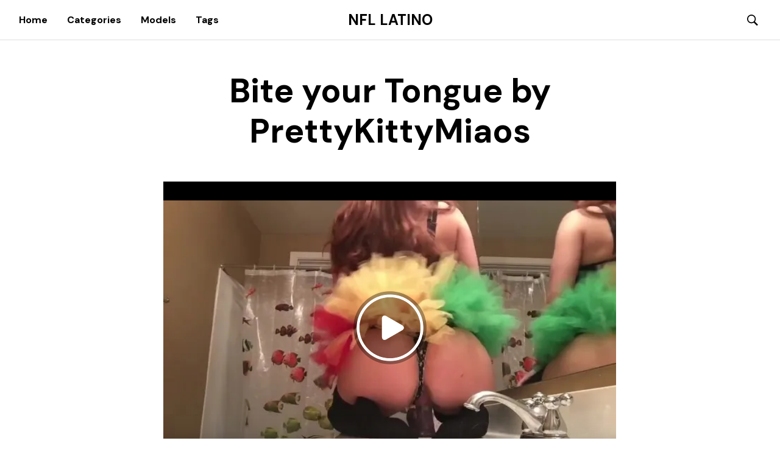

--- FILE ---
content_type: text/html; charset=UTF-8
request_url: https://nfl-latino.com/bite-your-tongue/
body_size: 19302
content:
<!DOCTYPE html><html class="no-js" lang="en-US"><head><meta charset="UTF-8"><meta name="viewport" content="width=device-width, initial-scale=1.0, maximum-scale=1.0, user-scalable=no" /><meta name='robots' content='index, follow, max-image-preview:large, max-snippet:-1, max-video-preview:-1' /><title>PrettyKittyMiaos - Bite your Tongue - dildo Porn by PrettyKittyMiaos!</title><meta name="description" content="Watch online or download for free Big Ass and butt porn video by PrettyKittyMiaos - Bite your Tongue." /><link rel="canonical" href="https://nfl-latino.com/bite-your-tongue/" /><style id='classic-theme-styles-inline-css' type='text/css'>.wp-block-button__link{color:#ffffff;background-color:#32373c;border-radius:9999px;box-shadow:none;text-decoration:none;padding:calc(0.667em + 2px) calc(1.333em + 2px);font-size:1.125em}.wp-block-file__button{background:#32373c;color:#ffffff;text-decoration:none}</style><link rel='stylesheet' href='//fonts.googleapis.com/css?display=swap&#038;family=DM+Sans%3A400%2C500%2C600%2C700%2C400italic%2C700italic' type='text/css' media='all' /><link rel='stylesheet' href='//fonts.googleapis.com/css?display=swap&#038;family=DM+Sans%3A400%2C500%2C600%2C700%2C400italic%2C700italic' type='text/css' media='all' /><link rel='stylesheet' href='https://nfl-latino.com/files/css/styles.css' type='text/css' media='all' /><link rel='stylesheet' href='https://nfl-latino.com/files/style.css' type='text/css' media='all' /><style id='mr_tailor-default-style-inline-css' type='text/css'> .st-content{background-color:#ffffff}@media only screen and (min-width:40.063em){.st-content{background-image:url()}}.slide-from-right,.slide-from-left,.woocommerce .widget_price_filter .ui-slider .ui-slider-handle,.woocommerce-page .widget_price_filter .ui-slider .ui-slider-handle{background:#ffffff}.wc-block-price-filter .wc-block-price-filter__range-input::-webkit-slider-thumb{background-color:#ffffff;border-color:#0d244c !important}.wc-block-price-filter .wc-block-price-filter__range-input::-moz-range-thumb{background-color:#ffffff;border-color:#0d244c !important}.wc-block-price-filter .wc-block-price-filter__range-input::-ms-thumb{background-color:#ffffff;border-color:#0d244c !important}.woocommerce ul.products li.product-category .woocommerce-loop-category__title,.woocommerce ul.products li.product-category .woocommerce-loop-category__title mark,.wp-block-getbowtied-categories-grid.gbt_18_categories_grid_wrapper .gbt_18_categories_grid .gbt_18_category_grid_item .gbt_18_category_grid_item_title,.woocommerce .widget_layered_nav_filters ul li a,.woocommerce .widget_layered_nav ul li.chosen a,span.onsale,.woocommerce span.onsale,.wc-block-grid__product-onsale{color:#ffffff}h1,h2,h3,h4,h5,h6,a,.button,button,input[type="button"],input[type="reset"],input[type="submit"],label,.label,label span,.site-title,.wishlist_items_number,.shopping_bag_items_number,#site-navigation-top-bar,#site-top-bar .site-top-message,.mobile-navigation,.main-navigation,.variation dd p,p.out-of-stock,p.stock.available-on-backorder,.woocommerce p.out-of-stock,.woocommerce div.product p.stock.available-on-backorder,.woocommerce-account table.account-orders-table tbody tr td:before,.top-headers-wrapper .site-tools ul li a span,.woocommerce-result-count,.woocommerce-form-coupon-toggle .woocommerce-info,.woocommerce-form-login-toggle .woocommerce-info,.select2-results__option,.woocommerce-breadcrumb,.widget_product_search #searchsubmit,.widget_search #searchsubmit,.widget_product_search .search-submit,.widget_search .search-submit,.comment-respond label,.pswp.pswp--open .pswp__top-bar .pswp__counter,blockquote cite,.widget .tagcloud a,table thead th,.woocommerce div.product form.cart div.label label,.woocommerce-page div.product form.cart div.label label,.woocommerce #content div.product form.cart div.label label,.woocommerce-page #content div.product form.cart div.label label,span.onsale,.woocommerce span.onsale,.wc-block-grid__product-onsale,.wc-block-grid__product-onsale,.woocommerce .cart-collaterals .cart_totals table th,.woocommerce-page .cart-collaterals .cart_totals table th,.woocommerce .cart-collaterals .shipping-calculator-button,.woocommerce-page .cart-collaterals .shipping-calculator-button,.woocommerce form .form-row label,.woocommerce-page form .form-row label,.site-tools,.post-edit-link,.comment-edit-link,.comment-reply-link,.slider_button,.go_home,.filters_button,.woocommerce-ordering,.add_to_wishlist,.woocommerce p.out-of-stock,.woocommerce div.product p.stock.available-on-backorder,.wishlist-in-stock,.wishlist-out-of-stock,tr.shipping > td:first-of-type,.checkout_coupon .woocommerce-info,.woocommerce-wishlist .wishlist-empty,.check_label_radio,.order_details .title,.order_details li,.customer_details dt,.account_view_link,p.demo_store,.order_details_footer tr td:first-of-type,.wpcf7,.widget_layered_nav ul li.chosen,.widget_layered_nav_filters ul li.chosen a,.product_meta > span,.woocommerce table.shop_attributes th,.woocommerce-page table.shop_attributes th,.wpb_tour.wpb_content_element .wpb_tabs_nav li a,.mobile-menu-text,.trigger-share-list,.shortcode_banner_simple_height_bullet span,.select2-container .select2-selection,select.topbar-language-switcher,select.wcml_currency_switcher,.blog-isotope .more-link,.blog-isotope .post_meta_archive,.product_after_shop_loop .price,.yith-wcwl-wishlistaddedbrowse a,.yith-wcwl-wishlistexistsbrowse a,.woocommerce-message a,.woocommerce .cart-collaterals .cart-subtotal .amount,.woocommerce .cart-collaterals .shipping,.woocommerce .cart-collaterals .cart-subtotal,.post_header_date,.blog-list-date,.comment-metadata,.more-link,.vc_btn,.nav-previous a,.nav-next a,.wc-block-grid__product-price,.wc-block-order-select label.wc-block-order-select__label,.wp-block-latest-posts li .wp-block-latest-posts__post-date,.product_meta span a,.product_meta span span,.comments-title,.copyright_text,.order_details li strong,.wpcf7 input,.cart-subtotal .amount,.order-total .amount,.wpb_tabs .ui-widget,.wpb_tour .ui-widget,.wpb_accordion .ui-widget,.widget ul small.count,.content-area blockquote.wp-block-quote p,.content-area .wp-block-pullquote p,.woocommerce #payment .payment_method_paypal .about_paypal,.shortcode_title.main_font,.remember-me,.woocommerce form .form-row label.inline,.woocommerce-page form .form-row label.inline,.nav-next-title,.nav-previous-title,.woocommerce-MyAccount-navigation ul li,.woocommerce td.product-name .wc-item-meta,.woocommerce td.product-name dl.variation,.wc-block-grid__product-add-to-cart *,.categories_grid .category_name,ul.products li.product .woocommerce-loop-category__title,.main-navigation .sub-menu li a,.wp-block-latest-posts li a,.wp-block-latest-posts li a,.widget_shopping_cart,.product p.price,.amount,.tabs li a,.blog-list-day,.edit-account legend,.add_to_cart_inline .amount,.vc_tta-title-text,.wc-block-grid__product-title,#comments .comment-reply-title,.minicart_text,.widget_shopping_cart .total *,.woocommerce-review__author,.comment-reply-title,.add_to_wishlist span,.woocommerce-ordering .select2-selection__rendered,.woocommerce-mini-cart__empty-message,.woocommerce nav.woocommerce-pagination ul li span,.woocommerce-cart table.shop_table.cart tbody tr td.product-name,.woocommerce-cart table.shop_table.cart tbody tr td:before,.woocommerce-cart .cart-collaterals .cart_totals table.shop_table tr td:before,#site-top-bar .language-and-currency span.select2-selection__rendered,.woocommerce-cart .cart-empty,table.woocommerce-checkout-review-order-table tbody tr td.product-name,.woocommerce table.order_details,.woocommerce-account .woocommerce-MyAccount-content > p mark,.wishlist_table.mobile li .item-details table.item-details-table td.value,table.shop_table tfoot th,ul.wc-block-active-filters-list li.wc-block-active-filters-list-item,.catalog-page .woocommerce-ordering select.orderby,.mrtailor_products_load_more_loader span,.main-navigation ul > li.menu-item-info-column .menu-item-description{font-family:DM Sans,-apple-system,BlinkMacSystemFont,Arial,Helvetica,'Helvetica Neue',Verdana,sans-serif}body,p,input,textarea,select,.select2-selection__rendered,.select2-selection__placeholder,.woocommerce .widget_rating_filter ul li a{font-family:DM Sans,-apple-system,BlinkMacSystemFont,Arial,Helvetica,'Helvetica Neue',Verdana,sans-serif}.entry-title,.page-title,.content-area h1.entry-title,.entry-content h1.entry-title,.content-area h1.page-title,.entry-content h1.page-title,.main-slider h2,.lookbook-first-slide-wrapper h2,.content-area h2.nothing-found-title,.content-area h2.entry-title.blog-post-title,.wp-block-getbowtied-vertical-slider .gbt_18_slide_title a,.wp-block-getbowtied-lookbook-reveal .gbt_18_content_top h2,.gbt_18_snap_look_book .gbt_18_hero_section_content .gbt_18_hero_title{font-size:55px}p,.content-area h6,.entry-content h6,input,textarea,select,.select2-selection__placeholder,.select2-selection__rendered,.woocommerce #reviews #comments ol.commentlist li .woocommerce-review__author,.comments-area ul.comment-list li .comment-author,.site-content p:not([class*="has-"]),.content-area,.content-area h6,.content-area ul,.content-area ol,.content-area dl,table tr td,table tbody tr td,table tfoot tr th,table tfoot tr td,.woocommerce table.shop_attributes td,.wp-block-quote cite,.wp-block-pullquote cite,.wishlist_table.mobile li .item-details table.item-details-table td.value,.content-area .blog-isotop-master-wrapper .blog-isotop-container .blog-isotope .blog-post .more-link,.gbt_18_mt_posts_grid .gbt_18_mt_posts_grid_wrapper .more-link,.content-area .sticky-posts-container.swiper-container .swiper-slide .thumbnail_container .more-link,.gbt_18_mt_posts_slider .swiper-container .swiper-slide .more-link,.single .post-navigation .post-nav .entry-thumbnail .more-link,.wp-block-getbowtied-vertical-slider .gbt_18_slide_link a{font-size:16px}.content-area h1,.entry-content h1,.product_title,.woocommerce div.product .product_infos p.price,.woocommerce div.product .product_infos span.price,.woocommerce div.product .product_infos p.price ins,.woocommerce div.product .product_infos span.price ins,.content-area .search-results h2.search-item-title{font-size:39.808px}.content-area h2,.entry-content h2,.edit-account legend,#minicart-offcanvas .widget_shopping_cart .total .amount,.woocommerce-cart .cart-collaterals .cart_totals table.shop_table tr.order-total .amount,.woocommerce-checkout table.woocommerce-checkout-review-order-table tfoot tr.order-total td .amount,.woocommerce-cart p.cart-empty,.woocommerce-wishlist .wishlist-empty,.content-area blockquote.wp-block-quote.is-style-large p,.gbt_18_default_slider .gbt_18_content .gbt_18_content_wrapper .gbt_18_slide_content .gbt_18_slide_content_item .gbt_18_slide_content_wrapper .summary .price,.gbt_18_lookbook_reveal_wrapper .gbt_18_distorsion_lookbook .gbt_18_distorsion_lookbook_item .gbt_18_distorsion_lookbook_content .gbt_18_text_wrapper .gbt_18_product_price{font-size:33.184px}.content-area h3,.entry-content h3,.woocommerce-Reviews #review_form #reply-title,#minicart-offcanvas .woocommerce-mini-cart__empty-message,.woocommerce div.product .product_infos p.price del,.woocommerce div.product .product_infos span.price del,.content-area blockquote.wp-block-quote p,.gbt_18_expanding_grid .gbt_18_grid .gbt_18_expanding_grid_item .gbt_18_product_price,.main-navigation ul > li.menu-item-info-column .menu-item-title{font-size:27.648px}.content-area h4,.entry-content h4,.woocommerce div.product .woocommerce-tabs ul.tabs li a,section.products.upsells > h2,section.products.related > h2,.cross-sells > h2,.content-area .wp-block-pullquote p{font-size:23.04px}.content-area h5,.entry-content h5,.woocommerce-cart table.shop_table.cart tbody tr td.product-subtotal{font-size:19.2px}.content-area p.has-drop-cap:first-letter,.entry-content p.has-drop-cap:first-letter{font-size:102.4px}@media all and (max-width:1023px){.entry-title,.page-title,.content-area h1.entry-title,.entry-content h1.entry-title,.content-area h1.page-title,.entry-content h1.page-title,.main-slider h2,.lookbook-first-slide-wrapper h2,.content-area h2.nothing-found-title,.content-area h2.entry-title.blog-post-title,.wp-block-getbowtied-vertical-slider .gbt_18_slide_title a,.wp-block-getbowtied-lookbook-reveal .gbt_18_content_top h2,.gbt_18_snap_look_book .gbt_18_hero_section_content .gbt_18_hero_title{font-size:39.808px}.woocommerce div.product p.price,.woocommerce div.product span.price,.woocommerce div.product p.price ins,.woocommerce div.product span.price ins{font-size:33.184px}.gbt_18_expanding_grid .gbt_18_grid .gbt_18_expanding_grid_item h2{font-size:27.648px !important}.woocommerce div.product p.price del,.woocommerce div.product span.price del{font-size:23.04px}}body,pre,hr,label,blockquote,abbr,acronym,table tr td,.woocommerce .recently_viewed_in_single h2,.product-nav-previous a,.product-nav-next a,#shipping_method .check_label_radio,.cart-collaterals table tr th,.woocommerce-checkout .woocommerce-info:before,.woocommerce-checkout .woocommerce-info,.payment_methods .check_label_radio,.order_details.bacs_details li strong,.thank_you_header .order_details li strong,.woocommerce-thankyou-order-details li,.woocommerce #content div.product p.stock.in-stock,.woocommerce div.product p.stock.in-stock,.woocommerce-page #content div.product p.stock.in-stock,.woocommerce-page div.product p.stock.in-stock,.woocommerce-checkout .woocommerce-terms-and-conditions *,label span,.wp-block-pullquote,.widget_shopping_cart .buttons a:first-child,.woocommerce ul.products li.product .price,.woocommerce div.product p.price del,.woocommerce-wishlist ul.shop_table.wishlist_table li table td,.woocommerce-account table.account-orders-table tbody tr td a.button:after,#add_payment_method #payment div.payment_box,.woocommerce-cart #payment div.payment_box,.woocommerce-checkout #payment div.payment_box,.blog .content-area .sticky-posts-container .sticky-post-info .sticky-meta .post_header_date,.gbt_18_mt_posts_slider .swiper-container .swiper-slide .gbt_18_mt_posts_slider_date{color:#222222}.st-content .widget_shopping_cart a.remove,.wc-block-grid__product-price,.wc-block-grid__product-price *{color:#222222 !important}.wc-block-grid__product-title:hover,.wc-block-grid__product-title a:hover,.wc-block-grid__product-link:hover .wc-block-grid__product-title{color:rgba(34,34,34,0.80)}.nav-previous-title,.nav-next-title,.woocommerce #content div.product .woocommerce-tabs ul.tabs li a:hover,.woocommerce div.product .woocommerce-tabs ul.tabs li a:hover,.woocommerce-page #content div.product .woocommerce-tabs ul.tabs li a:hover,.woocommerce-page div.product .woocommerce-tabs ul.tabs li a:hover,.woocommerce table.shop_table th,.woocommerce-page table.shop_table th,.woocommerce-page #payment div.payment_box,.woocommerce-checkout .order_details.bacs_details li,.woocommerce-thankyou-order-details li,.thank_you_header .order_details li,.customer_details dt,.product_after_shop_loop .price del,.wpb_widgetised_column,.wpb_widgetised_column .widget_layered_nav ul li small.count,.post_header_date a:hover,.comment-metadata,.post_meta_archive a:hover,.products li:hover .add_to_wishlist:before,.wc-layered-nav-rating a,.woocommerce table.my_account_orders .woocommerce-orders-table__cell-order-actions .button:hover,.wcppec-checkout-buttons__separator,.woocommerce-MyAccount-content .woocommerce-pagination .woocommerce-button:hover,.wp-block-woocommerce-attribute-filter ul li label .wc-block-attribute-filter-list-count,.woocommerce div.product .woocommerce-tabs ul.tabs li a,.woocommerce #reviews #comments ol.commentlist li .meta,.comments-area ul.comment-list li .comment-metadata a{color:#222222}.widget.widget_price_filter .price_slider_amount .button:hover,.woocommerce a.remove:hover{color:#222222 !important}.required,.woocommerce form .form-row .required,.wp-caption-text,.woocommerce .woocommerce-breadcrumb,.woocommerce-page .woocommerce-breadcrumb,.woocommerce .woocommerce-result-count,.woocommerce-page .woocommerce-result-count .product_list_widget .wishlist-out-of-stock,.woocommerce #reviews #comments ol.commentlist li .comment-text .verified,.woocommerce-page #reviews #comments ol.commentlist li .comment-text .verified,.yith-wcwl-add-button:before,.post_header_date a,.comment-metadata,.post_meta_archive a,.wp-block-latest-posts li .wp-block-latest-posts__post-date{color:rgba(34,34,34,0.45)}.woocommerce .star-rating:before,.woocommerce-page .star-rating:before,.woocommerce p.stars,.woocommerce-page p.stars,.wc-block-review-list-item__rating>.wc-block-review-list-item__rating__stars:before,.wp-block-getbowtied-carousel .swiper-wrapper .swiper-slide ul.products li.product .star-rating:before{color:rgba(34,34,34,0.35)}hr,.woocommerce div.product .product_tabs .woocommerce-tabs ul.tabs li,.woocommerce-page div.product .product_tabs .woocommerce-tabs ul.tabs li,.wpb_widgetised_column .tagcloud a,.catalog-page .shop_header .filters_button{border-color:rgba(34,34,34,0.13)}.woocommerce table.shop_table tbody th,.woocommerce table.shop_table tbody td,.woocommerce table.shop_table tbody tr:first-child td,.woocommerce table.shop_table tfoot th,.woocommerce table.shop_table tfoot td,.woocommerce .shop_table.customer_details tbody tr:first-child th,.woocommerce .cart-collaterals .cart_totals tr.order-total td,.woocommerce .cart-collaterals .cart_totals tr.order-total th,.woocommerce-page .cart-collaterals .cart_totals tr.order-total td,.woocommerce-page .cart-collaterals .cart_totals tr.order-total th,.woocommerce .my_account_container table.shop_table.order_details tr:first-child td,.woocommerce-page .my_account_container table.shop_table.order_details tr:first-child td,.woocommerce .my_account_container table.shop_table order_details_footer tr:last-child td,.woocommerce-page .my_account_container table.shop_table.order_details_footer tr:last-child td,.payment_methods li:first-child,.woocommerce-checkout .entry-content .woocommerce form.woocommerce-checkout #payment.woocommerce-checkout-payment ul.payment_methods li{border-top-color:rgba(34,34,34,0.13)}abbr,acronym{border-bottom-color:rgba(34,34,34,1)}table tr,.woocommerce .my_account_container table.shop_table.order_details tr:last-child td,.woocommerce-page .my_account_container table.shop_table.order_details tr:last-child td,.payment_methods li,.slide-from-left.filters aside,.woocommerce .shop_table.customer_details tbody tr:last-child th,.woocommerce .shop_table.customer_details tbody tr:last-child td,.woocommerce-cart form.woocommerce-cart-form,.woocommerce ul.product_list_widget li,.search .content-area .search-results .search-item{border-bottom-color:rgba(34,34,34,0.13)}.woocommerce ul.products li.product-category .woocommerce-loop-category__title,.wp-block-getbowtied-categories-grid.gbt_18_categories_grid_wrapper .gbt_18_categories_grid .gbt_18_category_grid_item .gbt_18_category_grid_item_title{background-color:#222222}.woocommerce .widget_price_filter .ui-slider .ui-slider-range,.woocommerce-page .widget_price_filter .ui-slider .ui-slider-range{background:rgba(34,34,34,0.35)}.woocommerce-checkout .thank_you_bank_details h3:after,.woocommerce .widget_price_filter .price_slider_wrapper .ui-widget-content,.woocommerce-page .widget_price_filter .price_slider_wrapper .ui-widget-content{background:rgba(34,34,34,0.13)}.st-content .widget_shopping_cart ul.cart_list.product_list_widget li,.woocommerce-terms-and-conditions{border-color:rgba(34,34,34,0.13) !important}.wc-block-price-filter .wc-block-price-filter__range-input-wrapper .wc-block-price-filter__range-input-progress{--range-color:rgba(34,34,34,0.45)}.wp-block-woocommerce-price-filter .wc-block-price-filter__range-input-wrapper,.woocommerce-terms-and-conditions{background-color:rgba(34,34,34,0.13)}.woocommerce div.product div.images .flex-control-thumbs li img.flex-active{border-color:#222222}h1,h2,h3,h4,h5,h6,table tr th,a,.st-menu h2,.select2-container,select.big-select,.woocommerce div.product span.price,.woocommerce-page div.product span.price,.woocommerce #content div.product span.price,.woocommerce-page #content div.product span.price,.woocommerce div.product p.price,.woocommerce-page div.product p.price,.woocommerce #content div.product p.price,.woocommerce-page #content div.product p.price,.woocommerce #content div.product .woocommerce-tabs ul.tabs li.active a,.woocommerce div.product .woocommerce-tabs ul.tabs li.active a,.woocommerce-page #content div.product .woocommerce-tabs ul.tabs li.active a,.woocommerce-page div.product .woocommerce-tabs ul.tabs li.active a,ul.products h3 a,.products ul h3 a,ul.products h2 a,.products ul h2 a,.edit-account legend,.wc-block-grid__product-title,.wc-block-grid__product-title a,.catalog-page .woocommerce-ordering select.orderby,#minicart-offcanvas ul.cart_list.product_list_widget li *,#minicart-offcanvas .widget_shopping_cart .total,#minicart-offcanvas .minicart_text,.woocommerce-Reviews #review_form #reply-title,.woocommerce #reviews #comments ol.commentlist li .woocommerce-review__author,.select2-container--default .select2-selection--single span.select2-selection__placeholder,#minicart-offcanvas .woocommerce-mini-cart__empty-message,.mobile-navigation a,.select2-container--default .select2-selection--multiple span.select2-selection__choice__remove,.select2-container--default .select2-selection--single span.select2-selection__rendered,.filters_button,.add_to_wishlist:hover,.wc-block-grid ul.wc-block-grid__products li.wc-block-grid__product .wc-block-grid__product-add-to-cart a.wp-block-button__link:hover,.wc-block-grid ul.wc-block-grid__products li.wc-block-grid__product .wc-block-grid__product-add-to-cart button:hover,.woocommerce .woocommerce-breadcrumb a:hover,.woocommerce-checkout ul.order_details.woocommerce-thankyou-order-details li strong,.woocommerce-account .woocommerce-MyAccount-content > p mark,.woocommerce-form-coupon-toggle a.showcoupon,.woocommerce-form-login-toggle a.showlogin,.content-area blockquote.wp-block-quote p,.wc-block-pagination .wc-block-pagination-page,.wc-block-pagination-ellipsis,.wc-block-checkbox-list li.show-more button:hover,.content-area a.trigger-share-list:hover,.content-area .box-share-link span{color:#000000}.wpb_widgetised_column .widget-title,.wp-block-woocommerce-price-filter h3,.wp-block-woocommerce-attribute-filter h3,.wp-block-woocommerce-active-filters h3,.products a.button:hover{color:#000000 !important}.mrtailor_products_load_more_loader span{color:rgba(0,0,0,0.8)}input[type="text"],input[type="password"],input[type="date"],input[type="datetime"],input[type="datetime-local"],input[type="month"],input[type="week"],input[type="email"],input[type="number"],input[type="search"],input[type="tel"],input[type="time"],input[type="url"],textarea,select,input[type="checkbox"],input[type="radio"],.select2-container .select2-selection__rendered,.select2-container--default span.select2-selection--multiple li.select2-selection__choice,span.select2-container--default li.select2-results__option[aria-selected=true]{color:#000000;background-color:rgba(0,0,0,0.1)}input[type="text"]:hover,input[type="password"]:hover,input[type="date"]:hover,input[type="datetime"]:hover,input[type="datetime-local"]:hover,input[type="month"]:hover,input[type="week"]:hover,input[type="email"]:hover,input[type="number"]:hover,input[type="search"]:hover,input[type="tel"]:hover,input[type="time"]:hover,input[type="url"]:hover,textarea:hover,select:hover,input[type="checkbox"]:hover,input[type="radio"]:hover,.select2-container .select2-selection__rendered:hover{background-color:rgba(0,0,0,0.2)}input::-webkit-input-placeholder,textarea::-webkit-input-placeholder{color:rgba(0,0,0,0.5)}input:-moz-placeholder,textarea:-moz-placeholder{color:rgba(0,0,0,0.5)}input::-moz-placeholder,textarea::-moz-placeholder{color:rgba(0,0,0,0.5)}input:-ms-input-placeholder,textarea:-ms-input-placeholder{color:rgba(0,0,0,0.5)}input::placeholder,textarea::placeholder{color:rgba(0,0,0,0.5)}.woocommerce div.product .woocommerce-tabs ul.tabs li.active,.woocommerce #content div.product .woocommerce-tabs ul.tabs li.active,.woocommerce-page div.product .woocommerce-tabs ul.tabs li.active,.woocommerce-page #content div.product .woocommerce-tabs ul.tabs li.active{border-bottom-color:#000000}.label,button,.button,input[type="button"],input[type="reset"],input[type="submit"],.alert-box,.woocommerce-page #content input.button[type="submit"],.woocommerce-page #content input.button[type="submit"],.woocommerce #respond input#submit.alt.disabled,.woocommerce #respond input#submit.alt.disabled:hover,.woocommerce #respond input#submit.alt:disabled,.woocommerce #respond input#submit.alt:disabled:hover,.woocommerce #respond input#submit.alt:disabled[disabled],.woocommerce #respond input#submit.alt:disabled[disabled]:hover,.woocommerce #respond input#submit.disabled,.woocommerce #respond input#submit:disabled,.woocommerce #respond input#submit:disabled[disabled],.woocommerce a.button.disabled,.woocommerce a.button:disabled,.woocommerce a.button:disabled[disabled],.woocommerce button.button.disabled,.woocommerce button.button:disabled,.woocommerce button.button:disabled[disabled],.woocommerce input.button.disabled,.woocommerce input.button:disabled,.woocommerce input.button:disabled[disabled],.woocommerce a.button.alt.disabled,.woocommerce a.button.alt.disabled:hover,.woocommerce a.button.alt:disabled,.woocommerce a.button.alt:disabled:hover,.woocommerce a.button.alt:disabled[disabled],.woocommerce a.button.alt:disabled[disabled]:hover,.woocommerce button.button.alt.disabled,.woocommerce button.button.alt.disabled:hover,.woocommerce button.button.alt:disabled,.woocommerce button.button.alt:disabled:hover,.woocommerce button.button.alt:disabled[disabled],.woocommerce button.button.alt:disabled[disabled]:hover,.woocommerce input.button.alt.disabled,.woocommerce input.button.alt.disabled:hover,.woocommerce input.button.alt:disabled,.woocommerce input.button.alt:disabled:hover,.woocommerce input.button.alt:disabled[disabled],.woocommerce input.button.alt:disabled[disabled]:hover,.woocommerce #respond input#submit,.woocommerce a.button,.woocommerce button.button,.woocommerce input.button,.woocommerce #respond input#submit.alt,.woocommerce a.button.alt,.woocommerce button.button.alt,.woocommerce input.button.alt,span.select2-container--default li.select2-results__option--highlighted[aria-selected],p.out-of-stock,p.stock.available-on-backorder,.woocommerce p.out-of-stock,.woocommerce div.product .out-of-stock,.woocommerce div.product p.stock.available-on-backorder,.wp-block-file .wp-block-file__button,.wp-block-woocommerce-attribute-filter ul li input:checked + label:hover,.wp-block-woocommerce-active-filters ul.wc-block-active-filters-list li.wc-block-active-filters-list-item:hover,.woocommerce .mrtailor_products_load_button.finished a.button:hover{background-color:#000000;color:#ffffff}.woocommerce-checkout .entry-title:after,.woocommerce-account .entry-title:after,.woocommerce .widget_layered_nav_filters ul li a:hover,.woocommerce .widget_layered_nav ul li.chosen a:hover,.sticky-posts-container.swiper-container .sticky-pagination .swiper-pagination-bullet-active{background:#000000}input[type="radio"]:checked:before,.gbt_18_mt_posts_slider .swiper-pagination-bullet-active{background-color:#000000}input[type="checkbox"]:checked:before{border-color:#000000}.content-area .box-share-container.open .box-share-link svg path{fill:#000000}.widget .tagcloud a:hover,span.onsale,.woocommerce span.onsale,.wc-block-grid__product-onsale,.woocommerce .widget_layered_nav_filters ul li a,.woocommerce-page .widget_layered_nav_filters ul li a,.woocommerce .widget_layered_nav ul li.chosen a,.woocommerce-page .widget_layered_nav ul li.chosen a,.nl-field ul,.nl-form .nl-submit,.select2-results .select2-highlighted,.with_thumb_icon,ul.pagination li.current a,ul.pagination li.current a:hover,ul.pagination li.current a:focus,.progress .meter,.sub-nav dt.active a,.sub-nav dd.active a,.sub-nav li.active a,.top-bar-section ul li > a.button,.top-bar-section ul .woocommerce-page li > a.button,.woocommerce-page .top-bar-section ul li > a.button,.top-bar-section ul .woocommerce-page li > a.button.alt,.woocommerce-page .top-bar-section ul li > a.button.alt,.top-bar-section ul li.active > a,.no-js .top-bar-section ul li:active > a,.woocommerce-edit-address #content .woocommerce input.button{background-color:#0d244c}.blog_list_img,.wc-block-pagination .wc-block-pagination-page.wc-block-pagination-page--active,.wc-block-pagination .wc-block-pagination-page:hover,.woocommerce ul.products li.product-category:hover .woocommerce-loop-category__title,.wp-block-getbowtied-categories-grid.gbt_18_categories_grid_wrapper .gbt_18_categories_grid .gbt_18_category_grid_item:hover .gbt_18_category_grid_item_title{background-color:#0d244c}#minicart-offcanvas .widget_shopping_cart .buttons a.checkout:hover{background-color:#0d244c!important}.select2-dropdown-open.select2-drop-above .select2-choice,.select2-dropdown-open.select2-drop-above .select2-choices,.select2-container .select2-selection,.yith-wcwl-add-button,.yith-wcwl-wishlistaddedbrowse .feedback,.yith-wcwl-wishlistexistsbrowse .feedback,.woocommerce .star-rating span:before,.woocommerce-page .star-rating span:before,.woocommerce .woocommerce-breadcrumb a,.woocommerce-page .woocommerce-breadcrumb a,.panel.callout a,.side-nav li a,.has-tip:hover,.has-tip:focus,a:hover,a:focus,.edit-link,.woocommerce p.stars a.active:after,.woocommerce p.stars a:hover:after,.woocommerce-page p.stars a.active:after,.woocommerce-page p.stars a:hover:after,.yith-wcwl-wishlistaddedbrowse,.yith-wcwl-wishlistexistsbrowse,.woocommerce-page #content .actions .coupon input.button,.woocommerce-page #content .actions .coupon input.button.alt,.woocommerce-page #content .actions > input.button,.woocommerce-page #content .actions > input.button.alt,.woocommerce table.my_account_orders .button,.wc-block-grid ul.wc-block-grid__products li.wc-block-grid__product .wc-block-grid__product-rating .star-rating span:before,.wc-block-grid__product-rating .wc-block-grid__product-rating__stars span:before,.woocommerce-form-coupon-toggle .woocommerce-info a:hover,.woocommerce-form-login-toggle .woocommerce-info a:hover,.wp-block-woocommerce-active-filters .wc-block-active-filters__clear-all,a.add_to_wishlist,.woocommerce div.quantity .minus,.woocommerce div.quantity .plus,.woocommerce div.quantity input.qty,.widget_shopping_cart .buttons a:first-child:hover,.widget_shopping_cart ul.cart_list.product_list_widget li a:hover,#minicart-offcanvas ul.cart_list.product_list_widget li a:hover,.woocommerce p.stars a:hover,.woocommerce p.stars a:focus,.comments-area ul.comment-list li .comment-metadata a:hover,.site-tools ul li:hover span,#page:not(.transparent_header) #site-navigation.main-navigation > ul > li > a:hover,.top-headers-wrapper.site-header-sticky.sticky #site-navigation.main-navigation > ul > li > a:hover,.site-tools ul li.mobile-menu-button:hover span.mobile-menu-text,.mobile-navigation .current-menu-item > a,.mobile-navigation .current-menu-ancestor > a,.mobile-navigation .current_page_item > a,.mobile-navigation .current_page_ancestor > a,.select2-container--default .select2-selection--multiple span.select2-selection__choice__remove:hover,.filters_button:hover,.catalog-page .woocommerce-ordering:hover .select2-container .select2-selection__rendered,.wc-block-grid ul.wc-block-grid__products li.wc-block-grid__product .wc-block-grid__product-add-to-cart a.wp-block-button__link,.wc-block-grid ul.wc-block-grid__products li.wc-block-grid__product .wc-block-grid__product-add-to-cart button,.stars a,.wc-block-checkbox-list li.show-more button,.wc-block-review-list-item__rating>.wc-block-review-list-item__rating__stars span:before,a.trigger-share-list,.content-area .box-share-link span:hover,.single .post-navigation .post-nav:hover .post-title,.gbt_18_mt_posts_slider .swiper-container .swiper-slide .gbt_18_mt_posts_slider_link:hover .gbt_18_mt_posts_slider_title,.gbt_18_mt_posts_grid .gbt_18_mt_posts_grid_item:hover .gbt_18_mt_posts_grid_title,.wp-block-getbowtied-carousel .swiper-wrapper .swiper-slide ul.products li.product .star-rating span:before{color:#0d244c}.products a.button,.widget.widget_price_filter .price_slider_amount .button,#wishlist-offcanvas .button,#wishlist-offcanvas input[type="button"],#wishlist-offcanvas input[type="reset"],#wishlist-offcanvas input[type="submit"],.tooltip.opened{color:#0d244c !important}.shortcode_products_slider .products a.button:hover{color:rgba(13,36,76,0.8) !important}.main-navigation ul ul li a:hover,.box-share-link:hover span{border-bottom-color:#0d244c}.login_header{border-top-color:#0d244c}.widget .tagcloud a:hover,.woocommerce .widget_price_filter .ui-slider .ui-slider-handle,.woocommerce-page .widget_price_filter .ui-slider .ui-slider-handle,.woocommerce-page #content .actions .coupon input.button,.woocommerce-page #content .actions .coupon input.button.alt,.woocommerce-page #content .actions > input.button,.woocommerce-page #content .actions > input.button.alt,.woocommerce div.quantity{border-color:#0d244c}.label:hover,button:hover,.button:hover,input[type="button"]:hover,input[type="reset"]:hover,input[type="submit"]:hover,.alert-box:hover,.woocommerce-page #content input.button[type="submit"]:hover,.woocommerce-page #content input.button[type="submit"]:hover,.woocommerce #respond input#submit:hover,.woocommerce a.button:hover,.woocommerce button.button:hover,.woocommerce input.button:hover,.woocommerce #respond input#submit.alt:hover,.woocommerce a.button.alt:hover,.woocommerce button.button.alt:hover,.woocommerce input.button.alt:hover,.woocommerce nav.woocommerce-pagination ul li span.current,.woocommerce nav.woocommerce-pagination ul li a:hover,.woocommerce nav.woocommerce-pagination ul li a:focus,.woocommerce #respond input#submit.disabled:hover,.woocommerce #respond input#submit:disabled:hover,.woocommerce #respond input#submit:disabled[disabled]:hover,.woocommerce a.button.disabled:hover,.woocommerce a.button:disabled:hover,.woocommerce a.button:disabled[disabled]:hover,.woocommerce button.button.disabled:hover,.woocommerce button.button:disabled:hover,.woocommerce button.button:disabled[disabled]:hover,.woocommerce input.button.disabled:hover,.woocommerce input.button:disabled:hover,.woocommerce input.button:disabled[disabled]:hover,.wp-block-file .wp-block-file__button:hover,.wp-block-woocommerce-attribute-filter ul li input:checked + label,.wc-block-active-filters .wc-block-active-filters-list li,.content-area .blog-isotop-master-wrapper .blog-isotop-container .blog-isotope .blog-post .more-link,.gbt_18_mt_posts_grid .gbt_18_mt_posts_grid_wrapper .more-link,.content-area .sticky-posts-container.swiper-container .swiper-slide .thumbnail_container .more-link,.gbt_18_mt_posts_slider .swiper-container .swiper-slide .more-link,.single .post-navigation .post-nav .entry-thumbnail .more-link,.content-area .sticky-posts-container .sticky-post-info .sticky-meta .featured_span,.woocommerce-store-notice,p.demo_store{background-color:#0d244c;color:#ffffff}.quantity input.qty::-webkit-input-placeholder{color:rgba(13,36,76,0.5)}.quantity input.qty:-moz-placeholder{color:rgba(13,36,76,0.5)}.quantity input.qty::-moz-placeholder{color:rgba(13,36,76,0.5)}.quantity input.qty:-ms-input-placeholder{color:rgba(13,36,76,0.5)}.quantity input.qty::placeholder{color:rgba(13,36,76,0.5)}.wp-block-quote{border-left-color:#0d244c}.content-area .box-share-container.open .box-share-link:hover svg path{fill:#0d244c}#site-top-bar,#site-navigation-top-bar .sf-menu ul{background:#f9f9f9}#site-top-bar,#site-top-bar a:hover,#site-navigation-top-bar.main-navigation > ul > li > a:hover,#site-top-bar .select2-container--default .select2-selection--single span.select2-selection__rendered{color:#686868}#site-top-bar a{color:#686868}#site-top-bar .site-social-icons-shortcode ul.mt_social_icons_list li.mt_social_icon a svg{fill:#686868}#site-top-bar .site-social-icons-shortcode ul.mt_social_icons_list li.mt_social_icon a:hover svg{fill:#686868}.site-branding .site-logo-link img{max-height:60px}.top-headers-wrapper .site-branding .site-logo-alt-link img{max-height:40px}.site-header{padding:20px 0}.site-header,.site-header-sticky.sticky,#site-navigation,.shortcode_banner_simple_height_bullet span,.site-tools ul li.mobile-menu-button span.mobile-menu-text{font-size:16px}.site-header,.site-header-sticky.sticky{background:#ffffff}.site-header,#site-navigation a,.site-header-sticky.sticky,.site-header-sticky.sticky a,.transparent_header.transparency_light .site-header-sticky.sticky #site-navigation a,.transparent_header.transparency_dark .site-header-sticky.sticky #site-navigation a,.top-headers-wrapper.sticky .site-header .site-title a,.transparent_header .top-headers-wrapper.sticky .site-header .site-title a,.site-tools ul li a,.shopping_bag_items_number,.wishlist_items_number,.site-title a,.widget_product_search .search-but-added,.widget_search .search-but-added{color:#000000}.site-branding{border-color:#000000}.blog .transparent_header .content-area,.single:not(.single-portfolio) .transparent_header .content-area,.archive .transparent_header .content-area,.page-template-default .transparent_header .content-area,.error404 .transparent_header .content-area{padding-top:200px}.transparent_header.transparency_light .site-header,.transparent_header.transparency_light #site-navigation a,.transparent_header.transparency_light .site-tools ul li a,.transparent_header.transparency_light .top-headers-wrapper:not(.sticky) .site-tools li span,.transparent_header.transparency_light .site-title a,.transparent_header.transparency_light .widget_product_search .search-but-added,.transparent_header.transparency_light .widget_search .search-but-added{color:#ffffff}.transparent_header.transparency_light .site-tools .site-branding{border-color:#ffffff}.transparent_header.transparency_dark .site-header,.transparent_header.transparency_dark #site-navigation a,.transparent_header.transparency_dark .site-tools ul li a,.transparent_header.transparency_dark .top-headers-wrapper:not(.sticky) .site-tools li span,.transparent_header.transparency_dark .site-title a,.transparent_header.transparency_dark .widget_product_search .search-but-added,.transparent_header.transparency_dark .widget_search .search-but-added{color:#000000}.transparent_header.transparency_dark .site-tools .site-branding{border-color:#000000}.main-navigation ul ul,.main-navigation ul ul ul,.main-navigation ul ul ul ul,.main-navigation ul ul ul ul ul{background:#0d244c}.main-navigation ul ul li a,.main-navigation ul > li.menu-item-info-column .menu-item-title,.main-navigation ul > li.menu-item-info-column .menu-item-description{color:#ffffff !important}.main-navigation ul ul li a:hover,.box-share-link:hover span{border-bottom-color:#ffffff}.top-headers-wrapper .site-header.full-header{border-bottom-color:rgba(0,0,0,0.13)}.trigger-share-list{background-image:url("data:image/svg+xml;utf8,<svg xmlns='http://www.w3.org/2000/svg' width='18' height='18' viewBox='0 0 24 24' fill='rgb(13,36,76)'><path d='M 18 2 C 16.35499 2 15 3.3549904 15 5 C 15 5.1909529 15.021791 5.3771224 15.056641 5.5585938 L 7.921875 9.7207031 C 7.3985399 9.2778539 6.7320771 9 6 9 C 4.3549904 9 3 10.35499 3 12 C 3 13.64501 4.3549904 15 6 15 C 6.7320771 15 7.3985399 14.722146 7.921875 14.279297 L 15.056641 18.439453 C 15.021555 18.621514 15 18.808386 15 19 C 15 20.64501 16.35499 22 18 22 C 19.64501 22 21 20.64501 21 19 C 21 17.35499 19.64501 16 18 16 C 17.26748 16 16.601593 16.279328 16.078125 16.722656 L 8.9433594 12.558594 C 8.9782095 12.377122 9 12.190953 9 12 C 9 11.809047 8.9782095 11.622878 8.9433594 11.441406 L 16.078125 7.2792969 C 16.60146 7.7221461 17.267923 8 18 8 C 19.64501 8 21 6.6450096 21 5 C 21 3.3549904 19.64501 2 18 2 z M 18 4 C 18.564129 4 19 4.4358706 19 5 C 19 5.5641294 18.564129 6 18 6 C 17.435871 6 17 5.5641294 17 5 C 17 4.4358706 17.435871 4 18 4 z M 6 11 C 6.5641294 11 7 11.435871 7 12 C 7 12.564129 6.5641294 13 6 13 C 5.4358706 13 5 12.564129 5 12 C 5 11.435871 5.4358706 11 6 11 z M 18 18 C 18.564129 18 19 18.435871 19 19 C 19 19.564129 18.564129 20 18 20 C 17.435871 20 17 19.564129 17 19 C 17 18.435871 17.435871 18 18 18 z'></path></svg>")}.trigger-share-list:hover{background-image:url("data:image/svg+xml;utf8,<svg xmlns='http://www.w3.org/2000/svg' width='18' height='18' viewBox='0 0 24 24' fill='rgb(0,0,0)'><path d='M 18 2 C 16.35499 2 15 3.3549904 15 5 C 15 5.1909529 15.021791 5.3771224 15.056641 5.5585938 L 7.921875 9.7207031 C 7.3985399 9.2778539 6.7320771 9 6 9 C 4.3549904 9 3 10.35499 3 12 C 3 13.64501 4.3549904 15 6 15 C 6.7320771 15 7.3985399 14.722146 7.921875 14.279297 L 15.056641 18.439453 C 15.021555 18.621514 15 18.808386 15 19 C 15 20.64501 16.35499 22 18 22 C 19.64501 22 21 20.64501 21 19 C 21 17.35499 19.64501 16 18 16 C 17.26748 16 16.601593 16.279328 16.078125 16.722656 L 8.9433594 12.558594 C 8.9782095 12.377122 9 12.190953 9 12 C 9 11.809047 8.9782095 11.622878 8.9433594 11.441406 L 16.078125 7.2792969 C 16.60146 7.7221461 17.267923 8 18 8 C 19.64501 8 21 6.6450096 21 5 C 21 3.3549904 19.64501 2 18 2 z M 18 4 C 18.564129 4 19 4.4358706 19 5 C 19 5.5641294 18.564129 6 18 6 C 17.435871 6 17 5.5641294 17 5 C 17 4.4358706 17.435871 4 18 4 z M 6 11 C 6.5641294 11 7 11.435871 7 12 C 7 12.564129 6.5641294 13 6 13 C 5.4358706 13 5 12.564129 5 12 C 5 11.435871 5.4358706 11 6 11 z M 18 18 C 18.564129 18 19 18.435871 19 19 C 19 19.564129 18.564129 20 18 20 C 17.435871 20 17 19.564129 17 19 C 17 18.435871 17.435871 18 18 18 z'></path></svg>")}.trigger-footer-widget-icon{background-image:url("data:image/svg+xml;utf8,<svg xmlns='http://www.w3.org/2000/svg' width='34' height='34' viewBox='0 0 24 24' fill='rgb(104,104,104)'><path d='M 11 3 C 10.448 3 10 3.448 10 4 L 10 6 C 10 6.552 10.448 7 11 7 L 13 7 C 13.552 7 14 6.552 14 6 L 14 4 C 14 3.448 13.552 3 13 3 L 11 3 z M 11 10 C 10.448 10 10 10.448 10 11 L 10 13 C 10 13.552 10.448 14 11 14 L 13 14 C 13.552 14 14 13.552 14 13 L 14 11 C 14 10.448 13.552 10 13 10 L 11 10 z M 11 17 C 10.448 17 10 17.448 10 18 L 10 20 C 10 20.552 10.448 21 11 21 L 13 21 C 13.552 21 14 20.552 14 20 L 14 18 C 14 17.448 13.552 17 13 17 L 11 17 z'></path></svg>")}.trigger-footer-widget-icon{background-image:url("data:image/svg+xml;utf8,<svg xmlns='http://www.w3.org/2000/svg' width='34' height='34' viewBox='0 0 24 24' fill='rgb(104,104,104)'><path d='M 11 3 C 10.448 3 10 3.448 10 4 L 10 6 C 10 6.552 10.448 7 11 7 L 13 7 C 13.552 7 14 6.552 14 6 L 14 4 C 14 3.448 13.552 3 13 3 L 11 3 z M 11 10 C 10.448 10 10 10.448 10 11 L 10 13 C 10 13.552 10.448 14 11 14 L 13 14 C 13.552 14 14 13.552 14 13 L 14 11 C 14 10.448 13.552 10 13 10 L 11 10 z M 11 17 C 10.448 17 10 17.448 10 18 L 10 20 C 10 20.552 10.448 21 11 21 L 13 21 C 13.552 21 14 20.552 14 20 L 14 18 C 14 17.448 13.552 17 13 17 L 11 17 z'></path></svg>")}.wp-block-getbowtied-vertical-slider .product div.quantity .minus{background-image:url("data:image/svg+xml;utf8,<svg xmlns='http://www.w3.org/2000/svg' width='22' height='22' viewBox='0 0 24 24' fill='rgb(34,34,34)'><path d='M 3 11 L 3 13 L 21 13 L 21 11 L 3 11 z'></path></svg>")}.wp-block-getbowtied-vertical-slider .product div.quantity .plus{background-image:url("data:image/svg+xml;utf8,<svg xmlns='http://www.w3.org/2000/svg' width='22' height='22' viewBox='0 0 24 24' fill='rgb(34,34,34)'><path d='M 11 3 L 11 11 L 3 11 L 3 13 L 11 13 L 11 21 L 13 21 L 13 13 L 21 13 L 21 11 L 13 11 L 13 3 L 11 3 z'></path></svg>")}.woocommerce div.quantity .minus{background-image:url("data:image/svg+xml;utf8,<svg xmlns='http://www.w3.org/2000/svg' width='22' height='22' viewBox='0 0 24 24' fill='rgb(13,36,76)'><path d='M 3 11 L 3 13 L 21 13 L 21 11 L 3 11 z'></path></svg>")}.woocommerce div.quantity .plus{background-image:url("data:image/svg+xml;utf8,<svg xmlns='http://www.w3.org/2000/svg' width='22' height='22' viewBox='0 0 24 24' fill='rgb(13,36,76)'><path d='M 11 3 L 11 11 L 3 11 L 3 13 L 11 13 L 11 21 L 13 21 L 13 13 L 21 13 L 21 11 L 13 11 L 13 3 L 11 3 z'></path></svg>")}.woocommerce a.remove{background-image:url("data:image/svg+xml;utf8,<svg xmlns='http://www.w3.org/2000/svg' width='14' height='14' viewBox='0 0 24 24' fill='rgb(0,0,0)'><path d='M 4.7070312 3.2929688 L 3.2929688 4.7070312 L 10.585938 12 L 3.2929688 19.292969 L 4.7070312 20.707031 L 12 13.414062 L 19.292969 20.707031 L 20.707031 19.292969 L 13.414062 12 L 20.707031 4.7070312 L 19.292969 3.2929688 L 12 10.585938 L 4.7070312 3.2929688 z'></path></svg>")}.woocommerce a.remove:hover{background-image:url("data:image/svg+xml;utf8,<svg xmlns='http://www.w3.org/2000/svg' width='14' height='14' viewBox='0 0 24 24' fill='rgb(13,36,76)'><path d='M 4.7070312 3.2929688 L 3.2929688 4.7070312 L 10.585938 12 L 3.2929688 19.292969 L 4.7070312 20.707031 L 12 13.414062 L 19.292969 20.707031 L 20.707031 19.292969 L 13.414062 12 L 20.707031 4.7070312 L 19.292969 3.2929688 L 12 10.585938 L 4.7070312 3.2929688 z'></path></svg>")}#site-footer .woocommerce a.remove{background-image:url("data:image/svg+xml;utf8,<svg xmlns='http://www.w3.org/2000/svg' width='14' height='14' viewBox='0 0 24 24' fill='rgb(0,0,0)'><path d='M 4.7070312 3.2929688 L 3.2929688 4.7070312 L 10.585938 12 L 3.2929688 19.292969 L 4.7070312 20.707031 L 12 13.414062 L 19.292969 20.707031 L 20.707031 19.292969 L 13.414062 12 L 20.707031 4.7070312 L 19.292969 3.2929688 L 12 10.585938 L 4.7070312 3.2929688 z'></path></svg>")}#site-footer .woocommerce a.remove:hover{background-image:url("data:image/svg+xml;utf8,<svg xmlns='http://www.w3.org/2000/svg' width='14' height='14' viewBox='0 0 24 24' fill='rgb(104,104,104)'><path d='M 4.7070312 3.2929688 L 3.2929688 4.7070312 L 10.585938 12 L 3.2929688 19.292969 L 4.7070312 20.707031 L 12 13.414062 L 19.292969 20.707031 L 20.707031 19.292969 L 13.414062 12 L 20.707031 4.7070312 L 19.292969 3.2929688 L 12 10.585938 L 4.7070312 3.2929688 z'></path></svg>")}.woocommerce-store-notice a.woocommerce-store-notice__dismiss-link:before{background-image:url("data:image/svg+xml;utf8,<svg xmlns='http://www.w3.org/2000/svg' width='14' height='14' viewBox='0 0 24 24' fill='rgb(255,255,255)'><path d='M 4.7070312 3.2929688 L 3.2929688 4.7070312 L 10.585938 12 L 3.2929688 19.292969 L 4.7070312 20.707031 L 12 13.414062 L 19.292969 20.707031 L 20.707031 19.292969 L 13.414062 12 L 20.707031 4.7070312 L 19.292969 3.2929688 L 12 10.585938 L 4.7070312 3.2929688 z'></path></svg>")}.product-nav-previous a{background-image:url("data:image/svg+xml;utf8,<svg xmlns='http://www.w3.org/2000/svg' width='24' height='24' viewBox='0 0 24 24' fill='rgb(34,34,34)'><path d='M 10 4.9296875 L 2.9296875 12 L 10 19.070312 L 11.5 17.570312 L 6.9296875 13 L 21 13 L 21 11 L 6.9296875 11 L 11.5 6.4296875 L 10 4.9296875 z'></path></svg>")}.pswp.pswp--open .pswp__button.pswp__button--arrow--left{background-image:url("data:image/svg+xml;utf8,<svg xmlns='http://www.w3.org/2000/svg' width='24' height='24' viewBox='0 0 24 24' fill='rgb(0,0,0)'><path d='M 10 4.9296875 L 2.9296875 12 L 10 19.070312 L 11.5 17.570312 L 6.9296875 13 L 21 13 L 21 11 L 6.9296875 11 L 11.5 6.4296875 L 10 4.9296875 z'></path></svg>") !important}.product-nav-next a{background-image:url("data:image/svg+xml;utf8,<svg xmlns='http://www.w3.org/2000/svg' width='24' height='24' viewBox='0 0 24 24' fill='rgb(34,34,34)'><path d='M 14 4.9296875 L 12.5 6.4296875 L 17.070312 11 L 3 11 L 3 13 L 17.070312 13 L 12.5 17.570312 L 14 19.070312 L 21.070312 12 L 14 4.9296875 z'></path></svg>")}.pswp.pswp--open .pswp__button.pswp__button--arrow--right{background-image:url("data:image/svg+xml;utf8,<svg xmlns='http://www.w3.org/2000/svg' width='24' height='24' viewBox='0 0 24 24' fill='rgb(0,0,0)'><path d='M 14 4.9296875 L 12.5 6.4296875 L 17.070312 11 L 3 11 L 3 13 L 17.070312 13 L 12.5 17.570312 L 14 19.070312 L 21.070312 12 L 14 4.9296875 z'></path></svg>") !important}.single .post-navigation .previous-post-nav .nav-post-title:before{background-image:url("data:image/svg+xml;utf8,<svg xmlns='http://www.w3.org/2000/svg' width='18' height='18' viewBox='0 0 24 24' fill='rgb(0,0,0)'><path d='M 10 4.9296875 L 2.9296875 12 L 10 19.070312 L 11.5 17.570312 L 6.9296875 13 L 21 13 L 21 11 L 6.9296875 11 L 11.5 6.4296875 L 10 4.9296875 z'></path></svg>")}.single .post-navigation .next-post-nav .nav-post-title:after{background-image:url("data:image/svg+xml;utf8,<svg xmlns='http://www.w3.org/2000/svg' width='18' height='18' viewBox='0 0 24 24' fill='rgb(0,0,0)'><path d='M 14 4.9296875 L 12.5 6.4296875 L 17.070312 11 L 3 11 L 3 13 L 17.070312 13 L 12.5 17.570312 L 14 19.070312 L 21.070312 12 L 14 4.9296875 z'></path></svg>")}.single .post-navigation .previous-post-nav:hover .nav-post-title:before{background-image:url("data:image/svg+xml;utf8,<svg xmlns='http://www.w3.org/2000/svg' width='18' height='18' viewBox='0 0 24 24' fill='rgb(13,36,76)'><path d='M 10 4.9296875 L 2.9296875 12 L 10 19.070312 L 11.5 17.570312 L 6.9296875 13 L 21 13 L 21 11 L 6.9296875 11 L 11.5 6.4296875 L 10 4.9296875 z'></path></svg>")}.single .post-navigation .next-post-nav:hover .nav-post-title:after{background-image:url("data:image/svg+xml;utf8,<svg xmlns='http://www.w3.org/2000/svg' width='18' height='18' viewBox='0 0 24 24' fill='rgb(13,36,76)'><path d='M 14 4.9296875 L 12.5 6.4296875 L 17.070312 11 L 3 11 L 3 13 L 17.070312 13 L 12.5 17.570312 L 14 19.070312 L 21.070312 12 L 14 4.9296875 z'></path></svg>")}.comment .comment-reply a:before{background-image:url("data:image/svg+xml;utf8,<svg xmlns='http://www.w3.org/2000/svg' width='16' height='16' viewBox='0 0 24 24' fill='rgb(0,0,0)'><path d='M 7.2929688 2.2929688 L 2.5859375 7 L 7.2929688 11.707031 L 8.7070312 10.292969 L 6.4140625 8 L 15 8 C 17.220375 8 19 9.7796254 19 12 L 19 21 L 21 21 L 21 12 C 21 8.6983746 18.301625 6 15 6 L 6.4140625 6 L 8.7070312 3.7070312 L 7.2929688 2.2929688 z'></path></svg>")}.comment .comment-reply a:hover:before{background-image:url("data:image/svg+xml;utf8,<svg xmlns='http://www.w3.org/2000/svg' width='16' height='16' viewBox='0 0 24 24' fill='rgb(13,36,76)'><path d='M 7.2929688 2.2929688 L 2.5859375 7 L 7.2929688 11.707031 L 8.7070312 10.292969 L 6.4140625 8 L 15 8 C 17.220375 8 19 9.7796254 19 12 L 19 21 L 21 21 L 21 12 C 21 8.6983746 18.301625 6 15 6 L 6.4140625 6 L 8.7070312 3.7070312 L 7.2929688 2.2929688 z'></path></svg>")}.comment span.comment-edit-link a:before{background-image:url("data:image/svg+xml;utf8,<svg xmlns='http://www.w3.org/2000/svg' width='16' height='16' viewBox='0 0 24 24' fill='rgb(0,0,0)'><path d='M 18.414062 2 C 18.158062 2 17.902031 2.0979687 17.707031 2.2929688 L 5 15 C 5 15 6.005 15.005 6.5 15.5 C 6.995 15.995 6.984375 16.984375 6.984375 16.984375 C 6.984375 16.984375 8.003 17.003 8.5 17.5 C 8.997 17.997 9 19 9 19 L 21.707031 6.2929688 C 22.098031 5.9019687 22.098031 5.2689063 21.707031 4.8789062 L 19.121094 2.2929688 C 18.926094 2.0979688 18.670063 2 18.414062 2 z M 18.414062 4.4140625 L 19.585938 5.5859375 L 18.537109 6.6347656 L 17.365234 5.4628906 L 18.414062 4.4140625 z M 15.951172 6.8769531 L 17.123047 8.0488281 L 9.4609375 15.710938 C 9.2099375 15.538938 8.9455469 15.408594 8.6855469 15.308594 C 8.5875469 15.050594 8.4590625 14.789063 8.2890625 14.539062 L 15.951172 6.8769531 z M 3.6699219 17 L 3 21 L 7 20.330078 L 3.6699219 17 z'></path></svg>")}.comment span.comment-edit-link a:hover:before{background-image:url("data:image/svg+xml;utf8,<svg xmlns='http://www.w3.org/2000/svg' width='16' height='16' viewBox='0 0 24 24' fill='rgb(13,36,76)'><path d='M 18.414062 2 C 18.158062 2 17.902031 2.0979687 17.707031 2.2929688 L 5 15 C 5 15 6.005 15.005 6.5 15.5 C 6.995 15.995 6.984375 16.984375 6.984375 16.984375 C 6.984375 16.984375 8.003 17.003 8.5 17.5 C 8.997 17.997 9 19 9 19 L 21.707031 6.2929688 C 22.098031 5.9019687 22.098031 5.2689063 21.707031 4.8789062 L 19.121094 2.2929688 C 18.926094 2.0979688 18.670063 2 18.414062 2 z M 18.414062 4.4140625 L 19.585938 5.5859375 L 18.537109 6.6347656 L 17.365234 5.4628906 L 18.414062 4.4140625 z M 15.951172 6.8769531 L 17.123047 8.0488281 L 9.4609375 15.710938 C 9.2099375 15.538938 8.9455469 15.408594 8.6855469 15.308594 C 8.5875469 15.050594 8.4590625 14.789063 8.2890625 14.539062 L 15.951172 6.8769531 z M 3.6699219 17 L 3 21 L 7 20.330078 L 3.6699219 17 z'></path></svg>")}.filters_button:hover:before{background-image:url("data:image/svg+xml;utf8,<svg xmlns='http://www.w3.org/2000/svg' width='16' height='16' viewBox='0 0 24 24' fill='rgb(13,36,76)'><path d='M 2 5 L 2 7 L 22 7 L 22 5 L 2 5 z M 2 11 L 2 13 L 22 13 L 22 11 L 2 11 z M 2 17 L 2 19 L 22 19 L 22 17 L 2 17 z'></path></svg>")}.filters_button:before{background-image:url("data:image/svg+xml;utf8,<svg xmlns='http://www.w3.org/2000/svg' width='16' height='16' viewBox='0 0 24 24' fill='rgb(0,0,0)'><path d='M 2 5 L 2 7 L 22 7 L 22 5 L 2 5 z M 2 11 L 2 13 L 22 13 L 22 11 L 2 11 z M 2 17 L 2 19 L 22 19 L 22 17 L 2 17 z'></path></svg>")}.woocommerce-checkout .woocommerce-info:before,.woocommerce-checkout.woocommerce-page .woocommerce-info:before{background-image:url("data:image/svg+xml;utf8,<svg xmlns='http://www.w3.org/2000/svg' width='20' height='20' viewBox='0 0 24 24' fill='rgb(34,34,34)'><path d='M 12 2 C 6.4889971 2 2 6.4889971 2 12 C 2 17.511003 6.4889971 22 12 22 C 17.511003 22 22 17.511003 22 12 C 22 6.4889971 17.511003 2 12 2 z M 12 4 C 16.430123 4 20 7.5698774 20 12 C 20 16.430123 16.430123 20 12 20 C 7.5698774 20 4 16.430123 4 12 C 4 7.5698774 7.5698774 4 12 4 z M 11 7 L 11 9 L 13 9 L 13 7 L 11 7 z M 11 11 L 11 17 L 13 17 L 13 11 L 11 11 z'></path></svg>")}.woocommerce .cart-collaterals .woocommerce-shipping-calculator .shipping-calculator-button{background-image:url("data:image/svg+xml;utf8,<svg xmlns='http://www.w3.org/2000/svg' width='16' height='16' viewBox='0 0 24 24' fill='rgb(0,0,0)'><path d='M 7.4296875 9.5 L 5.9296875 11 L 12 17.070312 L 18.070312 11 L 16.570312 9.5 L 12 14.070312 L 7.4296875 9.5 z'></path></svg>")}.woocommerce .cart-collaterals .woocommerce-shipping-calculator .shipping-calculator-button:hover,.woocommerce .cart-collaterals .woocommerce-shipping-calculator .shipping-calculator-button:focus{background-image:url("data:image/svg+xml;utf8,<svg xmlns='http://www.w3.org/2000/svg' width='16' height='16' viewBox='0 0 24 24' fill='rgb(13,36,76)'><path d='M 7.4296875 9.5 L 5.9296875 11 L 12 17.070312 L 18.070312 11 L 16.570312 9.5 L 12 14.070312 L 7.4296875 9.5 z'></path></svg>")}.widget .recentcomments:before{background-image:url("data:image/svg+xml;utf8,<svg xmlns='http://www.w3.org/2000/svg' width='16' height='16' viewBox='0 0 24 24' fill='rgb(34,34,34)'><path d='M 4.0019531 3 C 2.9088903 3 2.0019531 3.9069372 2.0019531 5 L 2.0019531 17 C 2.0019531 18.093063 2.9088903 19 4.0019531 19 L 18.001953 19 L 22.001953 23 L 21.990234 4.9980469 C 21.990235 3.9049841 21.082089 3 19.990234 3 L 4.0019531 3 z M 4.0019531 5 L 19.990234 5 L 19.998047 18.167969 L 18.830078 17 L 4.0019531 17 L 4.0019531 5 z M 7 8 L 7 10 L 17 10 L 17 8 L 7 8 z M 7 12 L 7 14 L 14 14 L 14 12 L 7 12 z'></path></svg>")}#site-footer .widget .recentcomments:before{background-image:url("data:image/svg+xml;utf8,<svg xmlns='http://www.w3.org/2000/svg' width='16' height='16' viewBox='0 0 24 24' fill='rgb(104,104,104)'><path d='M 4.0019531 3 C 2.9088903 3 2.0019531 3.9069372 2.0019531 5 L 2.0019531 17 C 2.0019531 18.093063 2.9088903 19 4.0019531 19 L 18.001953 19 L 22.001953 23 L 21.990234 4.9980469 C 21.990235 3.9049841 21.082089 3 19.990234 3 L 4.0019531 3 z M 4.0019531 5 L 19.990234 5 L 19.998047 18.167969 L 18.830078 17 L 4.0019531 17 L 4.0019531 5 z M 7 8 L 7 10 L 17 10 L 17 8 L 7 8 z M 7 12 L 7 14 L 14 14 L 14 12 L 7 12 z'></path></svg>")}select,.content-area .select2-selection__arrow:before,.content-area .select2-container .select2-choice .select2-arrow:before{background-image:url("data:image/svg+xml;utf8,<svg xmlns='http://www.w3.org/2000/svg' width='16' height='16' viewBox='0 0 24 24' fill='rgb(0,0,0)'><path d='M 7.4296875 9.5 L 5.9296875 11 L 12 17.070312 L 18.070312 11 L 16.570312 9.5 L 12 14.070312 L 7.4296875 9.5 z'></path></svg>")}.catalog-page .woocommerce-ordering:hover .select2-selection__arrow:before{background-image:url("data:image/svg+xml;utf8,<svg xmlns='http://www.w3.org/2000/svg' width='16' height='16' viewBox='0 0 24 24' fill='rgb(13,36,76)'><path d='M 7.4296875 9.5 L 5.9296875 11 L 12 17.070312 L 18.070312 11 L 16.570312 9.5 L 12 14.070312 L 7.4296875 9.5 z'></path></svg>")}.catalog-page .woocommerce-ordering .select2-selection__arrow:before{background-image:url("data:image/svg+xml;utf8,<svg xmlns='http://www.w3.org/2000/svg' width='16' height='16' viewBox='0 0 24 24' fill='rgb(0,0,0)'><path d='M 7.4296875 9.5 L 5.9296875 11 L 12 17.070312 L 18.070312 11 L 16.570312 9.5 L 12 14.070312 L 7.4296875 9.5 z'></path></svg>")}.language-and-currency .select2-selection__arrow:before{background-image:url("data:image/svg+xml;utf8,<svg xmlns='http://www.w3.org/2000/svg' width='16' height='16' viewBox='0 0 24 24' fill='rgb(104,104,104)'><path d='M 7.4296875 9.5 L 5.9296875 11 L 12 17.070312 L 18.070312 11 L 16.570312 9.5 L 12 14.070312 L 7.4296875 9.5 z'></path></svg>")}.transparent_header.transparency_light #site-navigation.main-navigation > ul > li.menu-item-has-children > a:after{background-image:url("data:image/svg+xml;utf8,<svg xmlns='http://www.w3.org/2000/svg' width='16' height='16' viewBox='0 0 24 24' fill='rgb(255,255,255)'><path d='M 7.4296875 9.5 L 5.9296875 11 L 12 17.070312 L 18.070312 11 L 16.570312 9.5 L 12 14.070312 L 7.4296875 9.5 z'></path></svg>")}.top-headers-wrapper.site-header-sticky.sticky #site-navigation.main-navigation > ul > li.menu-item-has-children > a:not(:hover):after{background-image:url("data:image/svg+xml;utf8,<svg xmlns='http://www.w3.org/2000/svg' width='16' height='16' viewBox='0 0 24 24' fill='rgb(0,0,0)'><path d='M 7.4296875 9.5 L 5.9296875 11 L 12 17.070312 L 18.070312 11 L 16.570312 9.5 L 12 14.070312 L 7.4296875 9.5 z'></path></svg>") !important}.top-headers-wrapper.site-header-sticky.sticky #site-navigation.main-navigation > ul > li.menu-item-has-children > a:hover:after{background-image:url("data:image/svg+xml;utf8,<svg xmlns='http://www.w3.org/2000/svg' width='16' height='16' viewBox='0 0 24 24' fill='rgb(13,36,76)'><path d='M 7.4296875 9.5 L 5.9296875 11 L 12 17.070312 L 18.070312 11 L 16.570312 9.5 L 12 14.070312 L 7.4296875 9.5 z'></path></svg>") !important}.transparent_header.transparency_dark #site-navigation.main-navigation > ul > li.menu-item-has-children > a:after{background-image:url("data:image/svg+xml;utf8,<svg xmlns='http://www.w3.org/2000/svg' width='16' height='16' viewBox='0 0 24 24' fill='rgb(0,0,0)'><path d='M 7.4296875 9.5 L 5.9296875 11 L 12 17.070312 L 18.070312 11 L 16.570312 9.5 L 12 14.070312 L 7.4296875 9.5 z'></path></svg>")}#site-navigation.main-navigation > ul > li.menu-item-has-children > a:after{background-image:url("data:image/svg+xml;utf8,<svg xmlns='http://www.w3.org/2000/svg' width='16' height='16' viewBox='0 0 24 24' fill='rgb(0,0,0)'><path d='M 7.4296875 9.5 L 5.9296875 11 L 12 17.070312 L 18.070312 11 L 16.570312 9.5 L 12 14.070312 L 7.4296875 9.5 z'></path></svg>")}#page:not(.transparent_header) #site-navigation.main-navigation > ul > li.menu-item-has-children > a:hover:after{background-image:url("data:image/svg+xml;utf8,<svg xmlns='http://www.w3.org/2000/svg' width='16' height='16' viewBox='0 0 24 24' fill='rgb(13,36,76)'><path d='M 7.4296875 9.5 L 5.9296875 11 L 12 17.070312 L 18.070312 11 L 16.570312 9.5 L 12 14.070312 L 7.4296875 9.5 z'></path></svg>")}.main-navigation ul li a:after{height:16px;width:16px}#site-navigation-top-bar.main-navigation > ul > li.menu-item-has-children > a:after{background-image:url("data:image/svg+xml;utf8,<svg xmlns='http://www.w3.org/2000/svg' width='16' height='16' viewBox='0 0 24 24' fill='rgb(104,104,104)'><path d='M 7.4296875 9.5 L 5.9296875 11 L 12 17.070312 L 18.070312 11 L 16.570312 9.5 L 12 14.070312 L 7.4296875 9.5 z'></path></svg>")}#site-navigation-top-bar.main-navigation > ul > li.menu-item-has-children > a:hover:after{background-image:url("data:image/svg+xml;utf8,<svg xmlns='http://www.w3.org/2000/svg' width='16' height='16' viewBox='0 0 24 24' fill='rgb(104,104,104)'><path d='M 7.4296875 9.5 L 5.9296875 11 L 12 17.070312 L 18.070312 11 L 16.570312 9.5 L 12 14.070312 L 7.4296875 9.5 z'></path></svg>")}.transparent_header.transparency_light .mobile-menu-button span.mobile-menu-text{background-image:url("data:image/svg+xml;utf8,<svg xmlns='http://www.w3.org/2000/svg' width='24' height='24' viewBox='0 0 24 24' fill='rgb(255,255,255)'><path d='M 2 5 L 2 7 L 22 7 L 22 5 L 2 5 z M 2 11 L 2 13 L 22 13 L 22 11 L 2 11 z M 2 17 L 2 19 L 22 19 L 22 17 L 2 17 z'></path></svg>")}.transparent_header.transparency_dark .mobile-menu-button span.mobile-menu-text{background-image:url("data:image/svg+xml;utf8,<svg xmlns='http://www.w3.org/2000/svg' width='24' height='24' viewBox='0 0 24 24' fill='rgb(0,0,0)'><path d='M 2 5 L 2 7 L 22 7 L 22 5 L 2 5 z M 2 11 L 2 13 L 22 13 L 22 11 L 2 11 z M 2 17 L 2 19 L 22 19 L 22 17 L 2 17 z'></path></svg>")}.transparent_header.transparency_light .mobile-menu-button:hover span.mobile-menu-text,.transparent_header.transparency_dark .mobile-menu-button:hover span.mobile-menu-text{background-image:url("data:image/svg+xml;utf8,<svg xmlns='http://www.w3.org/2000/svg' width='24' height='24' viewBox='0 0 24 24' fill='rgb(13,36,76)'><path d='M 2 5 L 2 7 L 22 7 L 22 5 L 2 5 z M 2 11 L 2 13 L 22 13 L 22 11 L 2 11 z M 2 17 L 2 19 L 22 19 L 22 17 L 2 17 z'></path></svg>")}.mobile-menu-button span.mobile-menu-text{background-image:url("data:image/svg+xml;utf8,<svg xmlns='http://www.w3.org/2000/svg' width='24' height='24' viewBox='0 0 24 24' fill='rgb(0,0,0)'><path d='M 2 5 L 2 7 L 22 7 L 22 5 L 2 5 z M 2 11 L 2 13 L 22 13 L 22 11 L 2 11 z M 2 17 L 2 19 L 22 19 L 22 17 L 2 17 z'></path></svg>")}.mobile-menu-button a:hover span.mobile-menu-text{background-image:url("data:image/svg+xml;utf8,<svg xmlns='http://www.w3.org/2000/svg' width='24' height='24' viewBox='0 0 24 24' fill='rgb(13,36,76)'><path d='M 2 5 L 2 7 L 22 7 L 22 5 L 2 5 z M 2 11 L 2 13 L 22 13 L 22 11 L 2 11 z M 2 17 L 2 19 L 22 19 L 22 17 L 2 17 z'></path></svg>")}.transparent_header.transparency_light .site-tools ul li.shopping-bag-button .shopping_cart_icon{background-image:url("data:image/svg+xml;utf8,<svg xmlns='http://www.w3.org/2000/svg' width='24' height='24' viewBox='0 0 24 24' fill='rgb(255,255,255)'><path d='M 10 2 C 8.897 2 8 2.897 8 4 L 8 6 L 3 6 L 3 19 C 3 20.103 3.897 21 5 21 L 19 21 C 20.103 21 21 20.103 21 19 L 21 6 L 16 6 L 16 4 C 16 2.897 15.103 2 14 2 L 10 2 z M 10 4 L 14 4 L 14 6 L 10 6 L 10 4 z M 5 8 L 19 8 L 19.001953 19 L 5 19 L 5 8 z M 9 10 C 8.448 10 8 10.448 8 11 C 8 11.552 8.448 12 9 12 C 9.552 12 10 11.552 10 11 C 10 10.448 9.552 10 9 10 z M 15 10 C 14.448 10 14 10.448 14 11 C 14 11.552 14.448 12 15 12 C 15.552 12 16 11.552 16 11 C 16 10.448 15.552 10 15 10 z'></path></svg>")}.top-headers-wrapper.site-header-sticky.sticky .site-tools ul li.shopping-bag-button:not(:hover) .shopping_cart_icon{background-image:url("data:image/svg+xml;utf8,<svg xmlns='http://www.w3.org/2000/svg' width='24' height='24' viewBox='0 0 24 24' fill='rgb(0,0,0)'><path d='M 10 2 C 8.897 2 8 2.897 8 4 L 8 6 L 3 6 L 3 19 C 3 20.103 3.897 21 5 21 L 19 21 C 20.103 21 21 20.103 21 19 L 21 6 L 16 6 L 16 4 C 16 2.897 15.103 2 14 2 L 10 2 z M 10 4 L 14 4 L 14 6 L 10 6 L 10 4 z M 5 8 L 19 8 L 19.001953 19 L 5 19 L 5 8 z M 9 10 C 8.448 10 8 10.448 8 11 C 8 11.552 8.448 12 9 12 C 9.552 12 10 11.552 10 11 C 10 10.448 9.552 10 9 10 z M 15 10 C 14.448 10 14 10.448 14 11 C 14 11.552 14.448 12 15 12 C 15.552 12 16 11.552 16 11 C 16 10.448 15.552 10 15 10 z'></path></svg>") !important}.top-headers-wrapper.site-header-sticky.sticky .site-tools ul li.shopping-bag-button:hover .shopping_cart_icon{background-image:url("data:image/svg+xml;utf8,<svg xmlns='http://www.w3.org/2000/svg' width='24' height='24' viewBox='0 0 24 24' fill='rgb(13,36,76)'><path d='M 10 2 C 8.897 2 8 2.897 8 4 L 8 6 L 3 6 L 3 19 C 3 20.103 3.897 21 5 21 L 19 21 C 20.103 21 21 20.103 21 19 L 21 6 L 16 6 L 16 4 C 16 2.897 15.103 2 14 2 L 10 2 z M 10 4 L 14 4 L 14 6 L 10 6 L 10 4 z M 5 8 L 19 8 L 19.001953 19 L 5 19 L 5 8 z M 9 10 C 8.448 10 8 10.448 8 11 C 8 11.552 8.448 12 9 12 C 9.552 12 10 11.552 10 11 C 10 10.448 9.552 10 9 10 z M 15 10 C 14.448 10 14 10.448 14 11 C 14 11.552 14.448 12 15 12 C 15.552 12 16 11.552 16 11 C 16 10.448 15.552 10 15 10 z'></path></svg>") !important}.transparent_header.transparency_dark .site-tools ul li.shopping-bag-button .shopping_cart_icon{background-image:url("data:image/svg+xml;utf8,<svg xmlns='http://www.w3.org/2000/svg' width='24' height='24' viewBox='0 0 24 24' fill='rgb(0,0,0)'><path d='M 10 2 C 8.897 2 8 2.897 8 4 L 8 6 L 3 6 L 3 19 C 3 20.103 3.897 21 5 21 L 19 21 C 20.103 21 21 20.103 21 19 L 21 6 L 16 6 L 16 4 C 16 2.897 15.103 2 14 2 L 10 2 z M 10 4 L 14 4 L 14 6 L 10 6 L 10 4 z M 5 8 L 19 8 L 19.001953 19 L 5 19 L 5 8 z M 9 10 C 8.448 10 8 10.448 8 11 C 8 11.552 8.448 12 9 12 C 9.552 12 10 11.552 10 11 C 10 10.448 9.552 10 9 10 z M 15 10 C 14.448 10 14 10.448 14 11 C 14 11.552 14.448 12 15 12 C 15.552 12 16 11.552 16 11 C 16 10.448 15.552 10 15 10 z'></path></svg>")}.site-tools ul li.shopping-bag-button .shopping_cart_icon{background-image:url("data:image/svg+xml;utf8,<svg xmlns='http://www.w3.org/2000/svg' width='24' height='24' viewBox='0 0 24 24' fill='rgb(0,0,0)'><path d='M 10 2 C 8.897 2 8 2.897 8 4 L 8 6 L 3 6 L 3 19 C 3 20.103 3.897 21 5 21 L 19 21 C 20.103 21 21 20.103 21 19 L 21 6 L 16 6 L 16 4 C 16 2.897 15.103 2 14 2 L 10 2 z M 10 4 L 14 4 L 14 6 L 10 6 L 10 4 z M 5 8 L 19 8 L 19.001953 19 L 5 19 L 5 8 z M 9 10 C 8.448 10 8 10.448 8 11 C 8 11.552 8.448 12 9 12 C 9.552 12 10 11.552 10 11 C 10 10.448 9.552 10 9 10 z M 15 10 C 14.448 10 14 10.448 14 11 C 14 11.552 14.448 12 15 12 C 15.552 12 16 11.552 16 11 C 16 10.448 15.552 10 15 10 z'></path></svg>")}.site-tools ul li.shopping-bag-button:hover .shopping_cart_icon{background-image:url("data:image/svg+xml;utf8,<svg xmlns='http://www.w3.org/2000/svg' width='24' height='24' viewBox='0 0 24 24' fill='rgb(13,36,76)'><path d='M 10 2 C 8.897 2 8 2.897 8 4 L 8 6 L 3 6 L 3 19 C 3 20.103 3.897 21 5 21 L 19 21 C 20.103 21 21 20.103 21 19 L 21 6 L 16 6 L 16 4 C 16 2.897 15.103 2 14 2 L 10 2 z M 10 4 L 14 4 L 14 6 L 10 6 L 10 4 z M 5 8 L 19 8 L 19.001953 19 L 5 19 L 5 8 z M 9 10 C 8.448 10 8 10.448 8 11 C 8 11.552 8.448 12 9 12 C 9.552 12 10 11.552 10 11 C 10 10.448 9.552 10 9 10 z M 15 10 C 14.448 10 14 10.448 14 11 C 14 11.552 14.448 12 15 12 C 15.552 12 16 11.552 16 11 C 16 10.448 15.552 10 15 10 z'></path></svg>")}.transparent_header.transparency_light .site-tools ul li.myaccount-button .myaccount_icon{background-image:url("data:image/svg+xml;utf8,<svg xmlns='http://www.w3.org/2000/svg' width='24' height='24' viewBox='0 0 24 24' fill='rgb(255,255,255)'><path d='M 12 2 C 6.477 2 2 6.477 2 12 C 2 17.523 6.477 22 12 22 C 17.523 22 22 17.523 22 12 C 22 6.477 17.523 2 12 2 z M 12 4 C 16.418 4 20 7.582 20 12 C 20 13.597292 19.525404 15.081108 18.71875 16.330078 L 17.949219 15.734375 C 16.397219 14.537375 13.537 14 12 14 C 10.463 14 7.6017813 14.537375 6.0507812 15.734375 L 5.28125 16.332031 C 4.4740429 15.082774 4 13.597888 4 12 C 4 7.582 7.582 4 12 4 z M 12 5.75 C 10.208 5.75 8.75 7.208 8.75 9 C 8.75 10.792 10.208 12.25 12 12.25 C 13.792 12.25 15.25 10.792 15.25 9 C 15.25 7.208 13.792 5.75 12 5.75 z M 12 7.75 C 12.689 7.75 13.25 8.311 13.25 9 C 13.25 9.689 12.689 10.25 12 10.25 C 11.311 10.25 10.75 9.689 10.75 9 C 10.75 8.311 11.311 7.75 12 7.75 z M 12 16 C 15.100714 16 16.768095 17.168477 17.548828 17.753906 C 16.109984 19.141834 14.156852 20 12 20 C 9.843148 20 7.8900164 19.141834 6.4511719 17.753906 C 7.231905 17.168477 8.899286 16 12 16 z M 6.0546875 17.339844 C 6.1756559 17.473131 6.297271 17.605851 6.4257812 17.730469 C 6.2971141 17.605286 6.1747276 17.473381 6.0546875 17.339844 z M 17.912109 17.375 C 17.802435 17.495543 17.692936 17.616825 17.576172 17.730469 C 17.692621 17.617521 17.801457 17.494978 17.912109 17.375 z'></path></svg>")}.top-headers-wrapper.site-header-sticky.sticky .site-tools ul li.myaccount-button:not(:hover) .myaccount_icon{background-image:url("data:image/svg+xml;utf8,<svg xmlns='http://www.w3.org/2000/svg' width='24' height='24' viewBox='0 0 24 24' fill='rgb(0,0,0)'><path d='M 12 2 C 6.477 2 2 6.477 2 12 C 2 17.523 6.477 22 12 22 C 17.523 22 22 17.523 22 12 C 22 6.477 17.523 2 12 2 z M 12 4 C 16.418 4 20 7.582 20 12 C 20 13.597292 19.525404 15.081108 18.71875 16.330078 L 17.949219 15.734375 C 16.397219 14.537375 13.537 14 12 14 C 10.463 14 7.6017813 14.537375 6.0507812 15.734375 L 5.28125 16.332031 C 4.4740429 15.082774 4 13.597888 4 12 C 4 7.582 7.582 4 12 4 z M 12 5.75 C 10.208 5.75 8.75 7.208 8.75 9 C 8.75 10.792 10.208 12.25 12 12.25 C 13.792 12.25 15.25 10.792 15.25 9 C 15.25 7.208 13.792 5.75 12 5.75 z M 12 7.75 C 12.689 7.75 13.25 8.311 13.25 9 C 13.25 9.689 12.689 10.25 12 10.25 C 11.311 10.25 10.75 9.689 10.75 9 C 10.75 8.311 11.311 7.75 12 7.75 z M 12 16 C 15.100714 16 16.768095 17.168477 17.548828 17.753906 C 16.109984 19.141834 14.156852 20 12 20 C 9.843148 20 7.8900164 19.141834 6.4511719 17.753906 C 7.231905 17.168477 8.899286 16 12 16 z M 6.0546875 17.339844 C 6.1756559 17.473131 6.297271 17.605851 6.4257812 17.730469 C 6.2971141 17.605286 6.1747276 17.473381 6.0546875 17.339844 z M 17.912109 17.375 C 17.802435 17.495543 17.692936 17.616825 17.576172 17.730469 C 17.692621 17.617521 17.801457 17.494978 17.912109 17.375 z'></path></svg>") !important}.top-headers-wrapper.site-header-sticky.sticky .site-tools ul li.myaccount-button:hover .myaccount_icon{background-image:url("data:image/svg+xml;utf8,<svg xmlns='http://www.w3.org/2000/svg' width='24' height='24' viewBox='0 0 24 24' fill='rgb(13,36,76)'><path d='M 12 2 C 6.477 2 2 6.477 2 12 C 2 17.523 6.477 22 12 22 C 17.523 22 22 17.523 22 12 C 22 6.477 17.523 2 12 2 z M 12 4 C 16.418 4 20 7.582 20 12 C 20 13.597292 19.525404 15.081108 18.71875 16.330078 L 17.949219 15.734375 C 16.397219 14.537375 13.537 14 12 14 C 10.463 14 7.6017813 14.537375 6.0507812 15.734375 L 5.28125 16.332031 C 4.4740429 15.082774 4 13.597888 4 12 C 4 7.582 7.582 4 12 4 z M 12 5.75 C 10.208 5.75 8.75 7.208 8.75 9 C 8.75 10.792 10.208 12.25 12 12.25 C 13.792 12.25 15.25 10.792 15.25 9 C 15.25 7.208 13.792 5.75 12 5.75 z M 12 7.75 C 12.689 7.75 13.25 8.311 13.25 9 C 13.25 9.689 12.689 10.25 12 10.25 C 11.311 10.25 10.75 9.689 10.75 9 C 10.75 8.311 11.311 7.75 12 7.75 z M 12 16 C 15.100714 16 16.768095 17.168477 17.548828 17.753906 C 16.109984 19.141834 14.156852 20 12 20 C 9.843148 20 7.8900164 19.141834 6.4511719 17.753906 C 7.231905 17.168477 8.899286 16 12 16 z M 6.0546875 17.339844 C 6.1756559 17.473131 6.297271 17.605851 6.4257812 17.730469 C 6.2971141 17.605286 6.1747276 17.473381 6.0546875 17.339844 z M 17.912109 17.375 C 17.802435 17.495543 17.692936 17.616825 17.576172 17.730469 C 17.692621 17.617521 17.801457 17.494978 17.912109 17.375 z'></path></svg>") !important}.transparent_header.transparency_dark .site-tools ul li.myaccount-button .myaccount_icon{background-image:url("data:image/svg+xml;utf8,<svg xmlns='http://www.w3.org/2000/svg' width='24' height='24' viewBox='0 0 24 24' fill='rgb(0,0,0)'><path d='M 12 2 C 6.477 2 2 6.477 2 12 C 2 17.523 6.477 22 12 22 C 17.523 22 22 17.523 22 12 C 22 6.477 17.523 2 12 2 z M 12 4 C 16.418 4 20 7.582 20 12 C 20 13.597292 19.525404 15.081108 18.71875 16.330078 L 17.949219 15.734375 C 16.397219 14.537375 13.537 14 12 14 C 10.463 14 7.6017813 14.537375 6.0507812 15.734375 L 5.28125 16.332031 C 4.4740429 15.082774 4 13.597888 4 12 C 4 7.582 7.582 4 12 4 z M 12 5.75 C 10.208 5.75 8.75 7.208 8.75 9 C 8.75 10.792 10.208 12.25 12 12.25 C 13.792 12.25 15.25 10.792 15.25 9 C 15.25 7.208 13.792 5.75 12 5.75 z M 12 7.75 C 12.689 7.75 13.25 8.311 13.25 9 C 13.25 9.689 12.689 10.25 12 10.25 C 11.311 10.25 10.75 9.689 10.75 9 C 10.75 8.311 11.311 7.75 12 7.75 z M 12 16 C 15.100714 16 16.768095 17.168477 17.548828 17.753906 C 16.109984 19.141834 14.156852 20 12 20 C 9.843148 20 7.8900164 19.141834 6.4511719 17.753906 C 7.231905 17.168477 8.899286 16 12 16 z M 6.0546875 17.339844 C 6.1756559 17.473131 6.297271 17.605851 6.4257812 17.730469 C 6.2971141 17.605286 6.1747276 17.473381 6.0546875 17.339844 z M 17.912109 17.375 C 17.802435 17.495543 17.692936 17.616825 17.576172 17.730469 C 17.692621 17.617521 17.801457 17.494978 17.912109 17.375 z'></path></svg>")}.site-tools ul li.myaccount-button .myaccount_icon{background-image:url("data:image/svg+xml;utf8,<svg xmlns='http://www.w3.org/2000/svg' width='24' height='24' viewBox='0 0 24 24' fill='rgb(0,0,0)'><path d='M 12 2 C 6.477 2 2 6.477 2 12 C 2 17.523 6.477 22 12 22 C 17.523 22 22 17.523 22 12 C 22 6.477 17.523 2 12 2 z M 12 4 C 16.418 4 20 7.582 20 12 C 20 13.597292 19.525404 15.081108 18.71875 16.330078 L 17.949219 15.734375 C 16.397219 14.537375 13.537 14 12 14 C 10.463 14 7.6017813 14.537375 6.0507812 15.734375 L 5.28125 16.332031 C 4.4740429 15.082774 4 13.597888 4 12 C 4 7.582 7.582 4 12 4 z M 12 5.75 C 10.208 5.75 8.75 7.208 8.75 9 C 8.75 10.792 10.208 12.25 12 12.25 C 13.792 12.25 15.25 10.792 15.25 9 C 15.25 7.208 13.792 5.75 12 5.75 z M 12 7.75 C 12.689 7.75 13.25 8.311 13.25 9 C 13.25 9.689 12.689 10.25 12 10.25 C 11.311 10.25 10.75 9.689 10.75 9 C 10.75 8.311 11.311 7.75 12 7.75 z M 12 16 C 15.100714 16 16.768095 17.168477 17.548828 17.753906 C 16.109984 19.141834 14.156852 20 12 20 C 9.843148 20 7.8900164 19.141834 6.4511719 17.753906 C 7.231905 17.168477 8.899286 16 12 16 z M 6.0546875 17.339844 C 6.1756559 17.473131 6.297271 17.605851 6.4257812 17.730469 C 6.2971141 17.605286 6.1747276 17.473381 6.0546875 17.339844 z M 17.912109 17.375 C 17.802435 17.495543 17.692936 17.616825 17.576172 17.730469 C 17.692621 17.617521 17.801457 17.494978 17.912109 17.375 z'></path></svg>")}.site-tools ul li.myaccount-button:hover .myaccount_icon{background-image:url("data:image/svg+xml;utf8,<svg xmlns='http://www.w3.org/2000/svg' width='24' height='24' viewBox='0 0 24 24' fill='rgb(13,36,76)'><path d='M 12 2 C 6.477 2 2 6.477 2 12 C 2 17.523 6.477 22 12 22 C 17.523 22 22 17.523 22 12 C 22 6.477 17.523 2 12 2 z M 12 4 C 16.418 4 20 7.582 20 12 C 20 13.597292 19.525404 15.081108 18.71875 16.330078 L 17.949219 15.734375 C 16.397219 14.537375 13.537 14 12 14 C 10.463 14 7.6017813 14.537375 6.0507812 15.734375 L 5.28125 16.332031 C 4.4740429 15.082774 4 13.597888 4 12 C 4 7.582 7.582 4 12 4 z M 12 5.75 C 10.208 5.75 8.75 7.208 8.75 9 C 8.75 10.792 10.208 12.25 12 12.25 C 13.792 12.25 15.25 10.792 15.25 9 C 15.25 7.208 13.792 5.75 12 5.75 z M 12 7.75 C 12.689 7.75 13.25 8.311 13.25 9 C 13.25 9.689 12.689 10.25 12 10.25 C 11.311 10.25 10.75 9.689 10.75 9 C 10.75 8.311 11.311 7.75 12 7.75 z M 12 16 C 15.100714 16 16.768095 17.168477 17.548828 17.753906 C 16.109984 19.141834 14.156852 20 12 20 C 9.843148 20 7.8900164 19.141834 6.4511719 17.753906 C 7.231905 17.168477 8.899286 16 12 16 z M 6.0546875 17.339844 C 6.1756559 17.473131 6.297271 17.605851 6.4257812 17.730469 C 6.2971141 17.605286 6.1747276 17.473381 6.0546875 17.339844 z M 17.912109 17.375 C 17.802435 17.495543 17.692936 17.616825 17.576172 17.730469 C 17.692621 17.617521 17.801457 17.494978 17.912109 17.375 z'></path></svg>")}.transparent_header.transparency_light .site-tools ul li.search-button .search_icon,.transparent_header.transparency_light .site-search .search-but-added .search_icon{background-image:url("data:image/svg+xml;utf8,<svg xmlns='http://www.w3.org/2000/svg' width='22' height='22' viewBox='0 0 24 24' fill='rgb(255,255,255)'><path d='M7.77142857,0 C3.47500023,0 0,3.47500023 0,7.77142857 C0,12.0678574 3.47500023,15.5428571 7.77142857,15.5428571 C9.30535726,15.5428571 10.7250002,15.0928571 11.9285714,14.3285714 L17.5428571,19.9428571 L19.4857143,18 L13.9428571,12.4714286 C14.9392859,11.1642857 15.5428571,9.54464274 15.5428571,7.77142857 C15.5428571,3.47500023 12.0678574,0 7.77142857,0 Z M7.77142857,1.82857143 C11.0625001,1.82857143 13.7142857,4.48035703 13.7142857,7.77142857 C13.7142857,11.0625001 11.0625001,13.7142857 7.77142857,13.7142857 C4.48035703,13.7142857 1.82857143,11.0625001 1.82857143,7.77142857 C1.82857143,4.48035703 4.48035703,1.82857143 7.77142857,1.82857143 Z'></path></svg>")}.top-headers-wrapper.site-header-sticky.sticky .site-tools ul li.search-button:not(:hover) .search_icon{background-image:url("data:image/svg+xml;utf8,<svg xmlns='http://www.w3.org/2000/svg' width='22' height='22' viewBox='0 0 24 24' fill='rgb(0,0,0)'><path d='M7.77142857,0 C3.47500023,0 0,3.47500023 0,7.77142857 C0,12.0678574 3.47500023,15.5428571 7.77142857,15.5428571 C9.30535726,15.5428571 10.7250002,15.0928571 11.9285714,14.3285714 L17.5428571,19.9428571 L19.4857143,18 L13.9428571,12.4714286 C14.9392859,11.1642857 15.5428571,9.54464274 15.5428571,7.77142857 C15.5428571,3.47500023 12.0678574,0 7.77142857,0 Z M7.77142857,1.82857143 C11.0625001,1.82857143 13.7142857,4.48035703 13.7142857,7.77142857 C13.7142857,11.0625001 11.0625001,13.7142857 7.77142857,13.7142857 C4.48035703,13.7142857 1.82857143,11.0625001 1.82857143,7.77142857 C1.82857143,4.48035703 4.48035703,1.82857143 7.77142857,1.82857143 Z'></path></svg>") !important}.top-headers-wrapper.site-header-sticky.sticky .site-tools ul li.search-button:hover .search_icon{background-image:url("data:image/svg+xml;utf8,<svg xmlns='http://www.w3.org/2000/svg' width='22' height='22' viewBox='0 0 24 24' fill='rgb(13,36,76)'><path d='M7.77142857,0 C3.47500023,0 0,3.47500023 0,7.77142857 C0,12.0678574 3.47500023,15.5428571 7.77142857,15.5428571 C9.30535726,15.5428571 10.7250002,15.0928571 11.9285714,14.3285714 L17.5428571,19.9428571 L19.4857143,18 L13.9428571,12.4714286 C14.9392859,11.1642857 15.5428571,9.54464274 15.5428571,7.77142857 C15.5428571,3.47500023 12.0678574,0 7.77142857,0 Z M7.77142857,1.82857143 C11.0625001,1.82857143 13.7142857,4.48035703 13.7142857,7.77142857 C13.7142857,11.0625001 11.0625001,13.7142857 7.77142857,13.7142857 C4.48035703,13.7142857 1.82857143,11.0625001 1.82857143,7.77142857 C1.82857143,4.48035703 4.48035703,1.82857143 7.77142857,1.82857143 Z'></path></svg>") !important}.transparent_header.transparency_dark .site-tools ul li.search-button .search_icon,.transparent_header.transparency_dark .site-search .search-but-added .search_icon{background-image:url("data:image/svg+xml;utf8,<svg xmlns='http://www.w3.org/2000/svg' width='22' height='22' viewBox='0 0 24 24' fill='rgb(0,0,0)'><path d='M7.77142857,0 C3.47500023,0 0,3.47500023 0,7.77142857 C0,12.0678574 3.47500023,15.5428571 7.77142857,15.5428571 C9.30535726,15.5428571 10.7250002,15.0928571 11.9285714,14.3285714 L17.5428571,19.9428571 L19.4857143,18 L13.9428571,12.4714286 C14.9392859,11.1642857 15.5428571,9.54464274 15.5428571,7.77142857 C15.5428571,3.47500023 12.0678574,0 7.77142857,0 Z M7.77142857,1.82857143 C11.0625001,1.82857143 13.7142857,4.48035703 13.7142857,7.77142857 C13.7142857,11.0625001 11.0625001,13.7142857 7.77142857,13.7142857 C4.48035703,13.7142857 1.82857143,11.0625001 1.82857143,7.77142857 C1.82857143,4.48035703 4.48035703,1.82857143 7.77142857,1.82857143 Z'></path></svg>")}.site-tools ul li.search-button .search_icon,.site-search .search-but-added .search_icon{background-image:url("data:image/svg+xml;utf8,<svg xmlns='http://www.w3.org/2000/svg' width='22' height='22' viewBox='0 0 24 24' fill='rgb(0,0,0)'><path d='M7.77142857,0 C3.47500023,0 0,3.47500023 0,7.77142857 C0,12.0678574 3.47500023,15.5428571 7.77142857,15.5428571 C9.30535726,15.5428571 10.7250002,15.0928571 11.9285714,14.3285714 L17.5428571,19.9428571 L19.4857143,18 L13.9428571,12.4714286 C14.9392859,11.1642857 15.5428571,9.54464274 15.5428571,7.77142857 C15.5428571,3.47500023 12.0678574,0 7.77142857,0 Z M7.77142857,1.82857143 C11.0625001,1.82857143 13.7142857,4.48035703 13.7142857,7.77142857 C13.7142857,11.0625001 11.0625001,13.7142857 7.77142857,13.7142857 C4.48035703,13.7142857 1.82857143,11.0625001 1.82857143,7.77142857 C1.82857143,4.48035703 4.48035703,1.82857143 7.77142857,1.82857143 Z'></path></svg>")}.site-tools ul li.search-button:hover .search_icon{background-image:url("data:image/svg+xml;utf8,<svg xmlns='http://www.w3.org/2000/svg' width='22' height='22' viewBox='0 0 24 24' fill='rgb(13,36,76)'><path d='M7.77142857,0 C3.47500023,0 0,3.47500023 0,7.77142857 C0,12.0678574 3.47500023,15.5428571 7.77142857,15.5428571 C9.30535726,15.5428571 10.7250002,15.0928571 11.9285714,14.3285714 L17.5428571,19.9428571 L19.4857143,18 L13.9428571,12.4714286 C14.9392859,11.1642857 15.5428571,9.54464274 15.5428571,7.77142857 C15.5428571,3.47500023 12.0678574,0 7.77142857,0 Z M7.77142857,1.82857143 C11.0625001,1.82857143 13.7142857,4.48035703 13.7142857,7.77142857 C13.7142857,11.0625001 11.0625001,13.7142857 7.77142857,13.7142857 C4.48035703,13.7142857 1.82857143,11.0625001 1.82857143,7.77142857 C1.82857143,4.48035703 4.48035703,1.82857143 7.77142857,1.82857143 Z'></path></svg>")}.site-search .widget form button[type="submit"]{background-image:url("data:image/svg+xml;utf8,<svg xmlns='http://www.w3.org/2000/svg' width='28' height='28' viewBox='0 0 24 24' fill='rgb(0,0,0)'><path d='M7.77142857,0 C3.47500023,0 0,3.47500023 0,7.77142857 C0,12.0678574 3.47500023,15.5428571 7.77142857,15.5428571 C9.30535726,15.5428571 10.7250002,15.0928571 11.9285714,14.3285714 L17.5428571,19.9428571 L19.4857143,18 L13.9428571,12.4714286 C14.9392859,11.1642857 15.5428571,9.54464274 15.5428571,7.77142857 C15.5428571,3.47500023 12.0678574,0 7.77142857,0 Z M7.77142857,1.82857143 C11.0625001,1.82857143 13.7142857,4.48035703 13.7142857,7.77142857 C13.7142857,11.0625001 11.0625001,13.7142857 7.77142857,13.7142857 C4.48035703,13.7142857 1.82857143,11.0625001 1.82857143,7.77142857 C1.82857143,4.48035703 4.48035703,1.82857143 7.77142857,1.82857143 Z'></path></svg>")}.site-search .widget form button[type="submit"]:hover{background-image:url("data:image/svg+xml;utf8,<svg xmlns='http://www.w3.org/2000/svg' width='28' height='28' viewBox='0 0 24 24' fill='rgb(13,36,76)'><path d='M7.77142857,0 C3.47500023,0 0,3.47500023 0,7.77142857 C0,12.0678574 3.47500023,15.5428571 7.77142857,15.5428571 C9.30535726,15.5428571 10.7250002,15.0928571 11.9285714,14.3285714 L17.5428571,19.9428571 L19.4857143,18 L13.9428571,12.4714286 C14.9392859,11.1642857 15.5428571,9.54464274 15.5428571,7.77142857 C15.5428571,3.47500023 12.0678574,0 7.77142857,0 Z M7.77142857,1.82857143 C11.0625001,1.82857143 13.7142857,4.48035703 13.7142857,7.77142857 C13.7142857,11.0625001 11.0625001,13.7142857 7.77142857,13.7142857 C4.48035703,13.7142857 1.82857143,11.0625001 1.82857143,7.77142857 C1.82857143,4.48035703 4.48035703,1.82857143 7.77142857,1.82857143 Z'></path></svg>")}.transparent_header.transparency_dark .site-tools ul li.wishlist-button .wishlist_icon{background-image:url("data:image/svg+xml;utf8,<svg xmlns='http://www.w3.org/2000/svg' width='24' height='24' viewBox='0 0 24 24' fill='rgb(0,0,0)'><path d='M16.5,3C13.605,3,12,5.09,12,5.09S10.395,3,7.5,3C4.462,3,2,5.462,2,8.5c0,4.171,4.912,8.213,6.281,9.49 C9.858,19.46,12,21.35,12,21.35s2.142-1.89,3.719-3.36C17.088,16.713,22,12.671,22,8.5C22,5.462,19.538,3,16.5,3z M14.811,16.11 c-0.177,0.16-0.331,0.299-0.456,0.416c-0.751,0.7-1.639,1.503-2.355,2.145c-0.716-0.642-1.605-1.446-2.355-2.145 c-0.126-0.117-0.28-0.257-0.456-0.416C7.769,14.827,4,11.419,4,8.5C4,6.57,5.57,5,7.5,5c1.827,0,2.886,1.275,2.914,1.308L12,8 l1.586-1.692C13.596,6.295,14.673,5,16.5,5C18.43,5,20,6.57,20,8.5C20,11.419,16.231,14.827,14.811,16.11z'></path></svg>")}.top-headers-wrapper.site-header-sticky.sticky .site-tools ul li.wishlist-button:not(:hover) .wishlist_icon{background-image:url("data:image/svg+xml;utf8,<svg xmlns='http://www.w3.org/2000/svg' width='24' height='24' viewBox='0 0 24 24' fill='rgb(0,0,0)'><path d='M16.5,3C13.605,3,12,5.09,12,5.09S10.395,3,7.5,3C4.462,3,2,5.462,2,8.5c0,4.171,4.912,8.213,6.281,9.49 C9.858,19.46,12,21.35,12,21.35s2.142-1.89,3.719-3.36C17.088,16.713,22,12.671,22,8.5C22,5.462,19.538,3,16.5,3z M14.811,16.11 c-0.177,0.16-0.331,0.299-0.456,0.416c-0.751,0.7-1.639,1.503-2.355,2.145c-0.716-0.642-1.605-1.446-2.355-2.145 c-0.126-0.117-0.28-0.257-0.456-0.416C7.769,14.827,4,11.419,4,8.5C4,6.57,5.57,5,7.5,5c1.827,0,2.886,1.275,2.914,1.308L12,8 l1.586-1.692C13.596,6.295,14.673,5,16.5,5C18.43,5,20,6.57,20,8.5C20,11.419,16.231,14.827,14.811,16.11z'></path></svg>") !important}.top-headers-wrapper.site-header-sticky.sticky .site-tools ul li.wishlist-button:hover .wishlist_icon{background-image:url("data:image/svg+xml;utf8,<svg xmlns='http://www.w3.org/2000/svg' width='24' height='24' viewBox='0 0 24 24' fill='rgb(13,36,76)'><path d='M16.5,3C13.605,3,12,5.09,12,5.09S10.395,3,7.5,3C4.462,3,2,5.462,2,8.5c0,4.171,4.912,8.213,6.281,9.49 C9.858,19.46,12,21.35,12,21.35s2.142-1.89,3.719-3.36C17.088,16.713,22,12.671,22,8.5C22,5.462,19.538,3,16.5,3z M14.811,16.11 c-0.177,0.16-0.331,0.299-0.456,0.416c-0.751,0.7-1.639,1.503-2.355,2.145c-0.716-0.642-1.605-1.446-2.355-2.145 c-0.126-0.117-0.28-0.257-0.456-0.416C7.769,14.827,4,11.419,4,8.5C4,6.57,5.57,5,7.5,5c1.827,0,2.886,1.275,2.914,1.308L12,8 l1.586-1.692C13.596,6.295,14.673,5,16.5,5C18.43,5,20,6.57,20,8.5C20,11.419,16.231,14.827,14.811,16.11z'></path></svg>") !important}.transparent_header.transparency_light .site-tools ul li.wishlist-button .wishlist_icon{background-image:url("data:image/svg+xml;utf8,<svg xmlns='http://www.w3.org/2000/svg' width='24' height='24' viewBox='0 0 24 24' fill='rgb(255,255,255)'><path d='M16.5,3C13.605,3,12,5.09,12,5.09S10.395,3,7.5,3C4.462,3,2,5.462,2,8.5c0,4.171,4.912,8.213,6.281,9.49 C9.858,19.46,12,21.35,12,21.35s2.142-1.89,3.719-3.36C17.088,16.713,22,12.671,22,8.5C22,5.462,19.538,3,16.5,3z M14.811,16.11 c-0.177,0.16-0.331,0.299-0.456,0.416c-0.751,0.7-1.639,1.503-2.355,2.145c-0.716-0.642-1.605-1.446-2.355-2.145 c-0.126-0.117-0.28-0.257-0.456-0.416C7.769,14.827,4,11.419,4,8.5C4,6.57,5.57,5,7.5,5c1.827,0,2.886,1.275,2.914,1.308L12,8 l1.586-1.692C13.596,6.295,14.673,5,16.5,5C18.43,5,20,6.57,20,8.5C20,11.419,16.231,14.827,14.811,16.11z'></path></svg>")}.site-tools ul li.wishlist-button .wishlist_icon{background-image:url("data:image/svg+xml;utf8,<svg xmlns='http://www.w3.org/2000/svg' width='24' height='24' viewBox='0 0 24 24' fill='rgb(0,0,0)'><path d='M16.5,3C13.605,3,12,5.09,12,5.09S10.395,3,7.5,3C4.462,3,2,5.462,2,8.5c0,4.171,4.912,8.213,6.281,9.49 C9.858,19.46,12,21.35,12,21.35s2.142-1.89,3.719-3.36C17.088,16.713,22,12.671,22,8.5C22,5.462,19.538,3,16.5,3z M14.811,16.11 c-0.177,0.16-0.331,0.299-0.456,0.416c-0.751,0.7-1.639,1.503-2.355,2.145c-0.716-0.642-1.605-1.446-2.355-2.145 c-0.126-0.117-0.28-0.257-0.456-0.416C7.769,14.827,4,11.419,4,8.5C4,6.57,5.57,5,7.5,5c1.827,0,2.886,1.275,2.914,1.308L12,8 l1.586-1.692C13.596,6.295,14.673,5,16.5,5C18.43,5,20,6.57,20,8.5C20,11.419,16.231,14.827,14.811,16.11z'></path></svg>")}.site-tools ul li.wishlist-button:hover .wishlist_icon{background-image:url("data:image/svg+xml;utf8,<svg xmlns='http://www.w3.org/2000/svg' width='24' height='24' viewBox='0 0 24 24' fill='rgb(13,36,76)'><path d='M16.5,3C13.605,3,12,5.09,12,5.09S10.395,3,7.5,3C4.462,3,2,5.462,2,8.5c0,4.171,4.912,8.213,6.281,9.49 C9.858,19.46,12,21.35,12,21.35s2.142-1.89,3.719-3.36C17.088,16.713,22,12.671,22,8.5C22,5.462,19.538,3,16.5,3z M14.811,16.11 c-0.177,0.16-0.331,0.299-0.456,0.416c-0.751,0.7-1.639,1.503-2.355,2.145c-0.716-0.642-1.605-1.446-2.355-2.145 c-0.126-0.117-0.28-0.257-0.456-0.416C7.769,14.827,4,11.419,4,8.5C4,6.57,5.57,5,7.5,5c1.827,0,2.886,1.275,2.914,1.308L12,8 l1.586-1.692C13.596,6.295,14.673,5,16.5,5C18.43,5,20,6.57,20,8.5C20,11.419,16.231,14.827,14.811,16.11z'></path></svg>")}.add_to_wishlist:before{background-image:url("data:image/svg+xml;utf8,<svg xmlns='http://www.w3.org/2000/svg' width='18' height='18' viewBox='0 0 24 24' fill='rgb(13,36,76)'><path d='M16.5,3C13.605,3,12,5.09,12,5.09S10.395,3,7.5,3C4.462,3,2,5.462,2,8.5c0,4.171,4.912,8.213,6.281,9.49 C9.858,19.46,12,21.35,12,21.35s2.142-1.89,3.719-3.36C17.088,16.713,22,12.671,22,8.5C22,5.462,19.538,3,16.5,3z M14.811,16.11 c-0.177,0.16-0.331,0.299-0.456,0.416c-0.751,0.7-1.639,1.503-2.355,2.145c-0.716-0.642-1.605-1.446-2.355-2.145 c-0.126-0.117-0.28-0.257-0.456-0.416C7.769,14.827,4,11.419,4,8.5C4,6.57,5.57,5,7.5,5c1.827,0,2.886,1.275,2.914,1.308L12,8 l1.586-1.692C13.596,6.295,14.673,5,16.5,5C18.43,5,20,6.57,20,8.5C20,11.419,16.231,14.827,14.811,16.11z'></path></svg>")}.add_to_wishlist:hover:before{background-image:url("data:image/svg+xml;utf8,<svg xmlns='http://www.w3.org/2000/svg' width='18' height='18' viewBox='0 0 24 24' fill='rgb(0,0,0)'><path d='M16.5,3C13.605,3,12,5.09,12,5.09S10.395,3,7.5,3C4.462,3,2,5.462,2,8.5c0,4.171,4.912,8.213,6.281,9.49 C9.858,19.46,12,21.35,12,21.35s2.142-1.89,3.719-3.36C17.088,16.713,22,12.671,22,8.5C22,5.462,19.538,3,16.5,3z M14.811,16.11 c-0.177,0.16-0.331,0.299-0.456,0.416c-0.751,0.7-1.639,1.503-2.355,2.145c-0.716-0.642-1.605-1.446-2.355-2.145 c-0.126-0.117-0.28-0.257-0.456-0.416C7.769,14.827,4,11.419,4,8.5C4,6.57,5.57,5,7.5,5c1.827,0,2.886,1.275,2.914,1.308L12,8 l1.586-1.692C13.596,6.295,14.673,5,16.5,5C18.43,5,20,6.57,20,8.5C20,11.419,16.231,14.827,14.811,16.11z'></path></svg>")}.product_infos .yith-wcwl-wishlistaddedbrowse:before,.product_infos .yith-wcwl-wishlistexistsbrowse:before,.products .yith-wcwl-wishlistaddedbrowse a:before,.products .yith-wcwl-wishlistexistsbrowse a:before{background-image:url("data:image/svg+xml;utf8,<svg xmlns='http://www.w3.org/2000/svg' width='18' height='18' viewBox='0 0 24 24' fill='rgb(13,36,76)'><path d='M16.256,3.005C13.515,3.117,12,5.09,12,5.09s-1.515-1.973-4.256-2.085C5.906,2.93,4.221,3.845,3.111,5.312 c-3.862,5.104,3.45,11.075,5.17,12.678c1.029,0.959,2.299,2.098,3.057,2.773c0.379,0.338,0.944,0.338,1.323,0 c0.758-0.675,2.028-1.814,3.057-2.773c1.72-1.603,9.033-7.574,5.17-12.678C19.779,3.845,18.094,2.93,16.256,3.005z'></path></svg>");opacity:1}.mobile-navigation .menu-item-has-children .more:before{background-image:url("data:image/svg+xml;utf8,<svg xmlns='http://www.w3.org/2000/svg' width='16' height='16' viewBox='0 0 24 24' fill='rgb(0,0,0)'><path d='M 11 3 L 11 11 L 3 11 L 3 13 L 11 13 L 11 21 L 13 21 L 13 13 L 21 13 L 21 11 L 13 11 L 13 3 L 11 3 z'></path></svg>")}.mobile-navigation .menu-item-has-children .more:hover:before{background-image:url("data:image/svg+xml;utf8,<svg xmlns='http://www.w3.org/2000/svg' width='16' height='16' viewBox='0 0 24 24' fill='rgb(13,36,76)'><path d='M 11 3 L 11 11 L 3 11 L 3 13 L 11 13 L 11 21 L 13 21 L 13 13 L 21 13 L 21 11 L 13 11 L 13 3 L 11 3 z'></path></svg>")}.mobile-navigation .menu-item-has-children > .sub-menu.open + .more:before{background-image:url("data:image/svg+xml;utf8,<svg xmlns='http://www.w3.org/2000/svg' width='16' height='16' viewBox='0 0 24 24' fill='rgb(0,0,0)'><path d='M 3 11 L 3 13 L 21 13 L 21 11 L 3 11 z'></path></svg>")}.mobile-navigation .menu-item-has-children > .sub-menu.open + .more:hover:before{background-image:url("data:image/svg+xml;utf8,<svg xmlns='http://www.w3.org/2000/svg' width='16' height='16' viewBox='0 0 24 24' fill='rgb(13,36,76)'><path d='M 3 11 L 3 13 L 21 13 L 21 11 L 3 11 z'></path></svg>")}.woocommerce-checkout .woocommerce-form-coupon-toggle,.woocommerce-thankyou-order-received,.woocommerce-thankyou-order-details,.woocommerce-checkout .woocommerce form.woocommerce-checkout .woocommerce-checkout-review-order,.woocommerce-checkout .woocommerce form.woocommerce-checkout .woocommerce-checkout-payment{background-image:url('data:image/svg+xml;utf8,<svg viewBox="0 0 200 110" xmlns="http://www.w3.org/2000/svg"><path d="M -15 110 L100 10 L215 110" fill="none" stroke="%23222222" stroke-width="1" vector-effect="non-scaling-stroke"/></svg>')}.widget_shopping_cart ul.cart_list.product_list_widget:after,.woocommerce .widget_shopping_cart ul.cart_list.product_list_widget:after,.mobile-navigation:after{background-image:url('data:image/svg+xml;utf8,<svg viewBox="0 0 200 110" xmlns="http://www.w3.org/2000/svg"><path d="M -15 110 L100 10 L215 110" fill="none" stroke="%23000000" stroke-width="1" vector-effect="non-scaling-stroke"/></svg>')}#site-footer .widget_shopping_cart ul.cart_list.product_list_widget:after,#site-footer .woocommerce .widget_shopping_cart ul.cart_list.product_list_widget:after{background-image:url('data:image/svg+xml;utf8,<svg viewBox="0 0 200 110" xmlns="http://www.w3.org/2000/svg"><path d="M -15 110 L100 10 L215 110" fill="none" stroke="%23686868" stroke-width="1" vector-effect="non-scaling-stroke"/></svg>')}.woocommerce .widget_layered_nav_filters ul li a:before,.woocommerce .widget_layered_nav ul li.chosen a:before,.wc-block-attribute-filter .wc-block-attribute-filter-list li label:before,.wp-block-woocommerce-active-filters ul.wc-block-active-filters-list li.wc-block-active-filters-list-item button{background-image:url("data:image/svg+xml;utf8,<svg xmlns='http://www.w3.org/2000/svg' width='13' height='13' viewBox='0 0 24 24' fill='rgb(255,255,255)'><path d='M 4.7070312 3.2929688 L 3.2929688 4.7070312 L 10.585938 12 L 3.2929688 19.292969 L 4.7070312 20.707031 L 12 13.414062 L 19.292969 20.707031 L 20.707031 19.292969 L 13.414062 12 L 20.707031 4.7070312 L 19.292969 3.2929688 L 12 10.585938 L 4.7070312 3.2929688 z'></path></svg>")}.select2-container--default .select2-selection--multiple .select2-selection__choice__remove:before{background-image:url("data:image/svg+xml;utf8,<svg xmlns='http://www.w3.org/2000/svg' width='11' height='11' viewBox='0 0 24 24' fill='rgb(0,0,0)'><path d='M 4.7070312 3.2929688 L 3.2929688 4.7070312 L 10.585938 12 L 3.2929688 19.292969 L 4.7070312 20.707031 L 12 13.414062 L 19.292969 20.707031 L 20.707031 19.292969 L 13.414062 12 L 20.707031 4.7070312 L 19.292969 3.2929688 L 12 10.585938 L 4.7070312 3.2929688 z'></path></svg>")}.pswp.pswp--open .pswp__top-bar .pswp__button.pswp__button--close{background-image:url("data:image/svg+xml;utf8,<svg xmlns='http://www.w3.org/2000/svg' width='26' height='26' viewBox='0 0 24 24' fill='rgb(0,0,0)'><path d='M 4.7070312 3.2929688 L 3.2929688 4.7070312 L 10.585938 12 L 3.2929688 19.292969 L 4.7070312 20.707031 L 12 13.414062 L 19.292969 20.707031 L 20.707031 19.292969 L 13.414062 12 L 20.707031 4.7070312 L 19.292969 3.2929688 L 12 10.585938 L 4.7070312 3.2929688 z'></path></svg>") !important}.select2-container--default .select2-selection--multiple .select2-selection__choice__remove:hover:before{background-image:url("data:image/svg+xml;utf8,<svg xmlns='http://www.w3.org/2000/svg' width='11' height='11' viewBox='0 0 24 24' fill='rgb(13,36,76)'><path d='M 4.7070312 3.2929688 L 3.2929688 4.7070312 L 10.585938 12 L 3.2929688 19.292969 L 4.7070312 20.707031 L 12 13.414062 L 19.292969 20.707031 L 20.707031 19.292969 L 13.414062 12 L 20.707031 4.7070312 L 19.292969 3.2929688 L 12 10.585938 L 4.7070312 3.2929688 z'></path></svg>")}span.onsale,.woocommerce span.onsale,.wc-block-grid ul.wc-block-grid__products li.wc-block-grid__product .wc-block-grid__product-onsale{background-image:url("data:image/svg+xml;utf8,<svg xmlns='http://www.w3.org/2000/svg' width='24' height='24' viewBox='0 0 24 24' fill='rgb(255,255,255)'><path d='M 4 6 C 2.9 6 2 6.9 2 8 L 2 16 C 2 17.1 2.9 18 4 18 L 15.199219 18 C 15.699219 18 16.199609 17.800391 16.599609 17.400391 L 22 12 L 16.599609 6.5996094 C 16.199609 6.1996094 15.699219 6 15.199219 6 L 4 6 z M 4 8 L 15.199219 8 L 15.185547 8.0136719 L 19.175781 12.003906 L 15.199219 16 L 4 16 L 4 8 z M 15 11 C 14.448 11 14 11.448 14 12 C 14 12.552 14.448 13 15 13 C 15.552 13 16 12.552 16 12 C 16 11.448 15.552 11 15 11 z'></path></svg>")}p.out-of-stock,.woocommerce p.out-of-stock{background-image:url("data:image/svg+xml;utf8,<svg xmlns='http://www.w3.org/2000/svg' width='18' height='18' viewBox='0 0 24 24' fill='rgb(255,255,255)'><path d='M 12 2 C 6.4889971 2 2 6.4889971 2 12 C 2 17.511003 6.4889971 22 12 22 C 17.511003 22 22 17.511003 22 12 C 22 6.4889971 17.511003 2 12 2 z M 12 4 C 16.430123 4 20 7.5698774 20 12 C 20 13.85307 19.369262 15.55056 18.318359 16.904297 L 7.0957031 5.6816406 C 8.4494397 4.6307377 10.14693 4 12 4 z M 5.6816406 7.0957031 L 16.904297 18.318359 C 15.55056 19.369262 13.85307 20 12 20 C 7.5698774 20 4 16.430123 4 12 C 4 10.14693 4.6307377 8.4494397 5.6816406 7.0957031 z'></path></svg>")}.woocommerce div.product div.images .woocommerce-product-gallery__trigger{background-image:url("data:image/svg+xml;utf8,<svg xmlns='http://www.w3.org/2000/svg' width='24' height='24' viewBox='0 0 24 24' fill='rgb(0,0,0)'><path d='M10,0 C4.4889971,0 0,4.4889971 0,10 C0,15.511003 4.4889971,20 10,20 C15.511003,20 20,15.511003 20,10 C20,4.4889971 15.511003,0 10,0 Z M10,2 C14.430123,2 18,5.5698774 18,10 C18,14.430123 14.430123,18 10,18 C5.5698774,18 2,14.430123 2,10 C2,5.5698774 5.5698774,2 10,2 Z M9,5 L9,9 L5,9 L5,11 L9,11 L9,15 L11,15 L11,11 L15,11 L15,9 L11,9 L11,5 L9,5 Z'></path></svg>")}.blog-post .entry-title-archive span.arrow-icon,.single .post-navigation .post-nav .entry-thumbnail span.arrow-icon,.blog .content-area .sticky-posts-container.swiper-container .swiper-slide .thumbnail_container span.arrow-icon,.gbt_18_mt_posts_grid .gbt_18_mt_posts_grid_wrapper span.arrow-icon{background-image:url("data:image/svg+xml;utf8,<svg xmlns='http://www.w3.org/2000/svg' width='20' height='20' viewBox='0 0 24 24' fill='rgb(255,255,255)'><path d='M 14 4.9296875 L 12.5 6.4296875 L 17.070312 11 L 3 11 L 3 13 L 17.070312 13 L 12.5 17.570312 L 14 19.070312 L 21.070312 12 L 14 4.9296875 z'></path></svg>")}.next-posts-nav .nav-next a:after{background-image:url("data:image/svg+xml;utf8,<svg xmlns='http://www.w3.org/2000/svg' width='20' height='20' viewBox='0 0 24 24' fill='rgb(0,0,0)'><path d='M 14 4.9296875 L 12.5 6.4296875 L 17.070312 11 L 3 11 L 3 13 L 17.070312 13 L 12.5 17.570312 L 14 19.070312 L 21.070312 12 L 14 4.9296875 z'></path></svg>")}.next-posts-nav .nav-next a:focus:after,.next-posts-nav .nav-next a:active:after,.next-posts-nav .nav-next a:hover:after{background-image:url("data:image/svg+xml;utf8,<svg xmlns='http://www.w3.org/2000/svg' width='20' height='20' viewBox='0 0 24 24' fill='rgb(13,36,76)'><path d='M 14 4.9296875 L 12.5 6.4296875 L 17.070312 11 L 3 11 L 3 13 L 17.070312 13 L 12.5 17.570312 L 14 19.070312 L 21.070312 12 L 14 4.9296875 z'></path></svg>")}.previous-posts-nav .nav-previous a:before{background-image:url("data:image/svg+xml;utf8,<svg xmlns='http://www.w3.org/2000/svg' width='20' height='20' viewBox='0 0 24 24' fill='rgb(0,0,0)'><path d='M 10 4.9296875 L 2.9296875 12 L 10 19.070312 L 11.5 17.570312 L 6.9296875 13 L 21 13 L 21 11 L 6.9296875 11 L 11.5 6.4296875 L 10 4.9296875 z'></path></svg>")}.previous-posts-nav .nav-previous a:focus:before,.previous-posts-nav .nav-previous a:active:before,.previous-posts-nav .nav-previous a:hover:before{background-image:url("data:image/svg+xml;utf8,<svg xmlns='http://www.w3.org/2000/svg' width='20' height='20' viewBox='0 0 24 24' fill='rgb(13,36,76)'><path d='M 10 4.9296875 L 2.9296875 12 L 10 19.070312 L 11.5 17.570312 L 6.9296875 13 L 21 13 L 21 11 L 6.9296875 11 L 11.5 6.4296875 L 10 4.9296875 z'></path></svg>")}.content-area .sticky-posts-container.swiper-container .swiper-slide .sticky-post-info .sticky-meta .featured_span:before{background-image:url("data:image/svg+xml;utf8,<svg xmlns='http://www.w3.org/2000/svg' width='16' height='16' viewBox='0 0 24 24' fill='rgb(255,255,255)'><path d='M 12 1.5 L 8.5878906 8.4121094 L 0.9609375 9.5214844 L 6.4804688 14.902344 L 5.1777344 22.5 L 12 18.912109 L 18.822266 22.5 L 17.519531 14.902344 L 23.039062 9.5214844 L 15.412109 8.4121094 L 12 1.5 z'></path></svg>")}.gbt_18_mt_posts_slider .swiper-button-next{background-image:url("data:image/svg+xml;utf8,<svg xmlns='http://www.w3.org/2000/svg' width='24' height='24' viewBox='0 0 24 24' fill='rgb(0,0,0)'><path d='M 14 4.9296875 L 12.5 6.4296875 L 17.070312 11 L 3 11 L 3 13 L 17.070312 13 L 12.5 17.570312 L 14 19.070312 L 21.070312 12 L 14 4.9296875 z'></path></svg>")}.gbt_18_mt_posts_slider .swiper-button-prev{background-image:url("data:image/svg+xml;utf8,<svg xmlns='http://www.w3.org/2000/svg' width='24' height='24' viewBox='0 0 24 24' fill='rgb(0,0,0)'><path d='M 10 4.9296875 L 2.9296875 12 L 10 19.070312 L 11.5 17.570312 L 6.9296875 13 L 21 13 L 21 11 L 6.9296875 11 L 11.5 6.4296875 L 10 4.9296875 z'></path></svg>")}#site-top-bar .topbar-wrapper .topbar-logout ul li a{background-image:url("data:image/svg+xml;utf8,<svg xmlns='http://www.w3.org/2000/svg' width='14' height='14' viewBox='0 0 24 24' fill='rgb(104,104,104)'><path d='M 11 2 L 11 12 L 13 12 L 13 2 L 11 2 z M 9 2.4589844 C 4.943 3.7339844 2 7.523 2 12 C 2 17.523 6.477 22 12 22 C 17.523 22 22 17.523 22 12 C 22 7.523 19.057 3.7339844 15 2.4589844 L 15 4.5878906 C 17.931 5.7748906 20 8.644 20 12 C 20 16.418 16.418 20 12 20 C 7.582 20 4 16.418 4 12 C 4 8.643 6.069 5.7748906 9 4.5878906 L 9 2.4589844 z'></path></svg>")}#site-top-bar .topbar-wrapper .topbar-logout ul li a:hover{background-image:url("data:image/svg+xml;utf8,<svg xmlns='http://www.w3.org/2000/svg' width='14' height='14' viewBox='0 0 24 24' fill='rgb(104,104,104)'><path d='M 11 2 L 11 12 L 13 12 L 13 2 L 11 2 z M 9 2.4589844 C 4.943 3.7339844 2 7.523 2 12 C 2 17.523 6.477 22 12 22 C 17.523 22 22 17.523 22 12 C 22 7.523 19.057 3.7339844 15 2.4589844 L 15 4.5878906 C 17.931 5.7748906 20 8.644 20 12 C 20 16.418 16.418 20 12 20 C 7.582 20 4 16.418 4 12 C 4 8.643 6.069 5.7748906 9 4.5878906 L 9 2.4589844 z'></path></svg>")}.wp-block-getbowtied-carousel .swiper-button-prev:before{content:url("data:image/svg+xml;utf8,<svg xmlns='http://www.w3.org/2000/svg' width='24' height='24' viewBox='0 0 24 24' fill='rgb(0,0,0)'><path d='M 10 4.9296875 L 2.9296875 12 L 10 19.070312 L 11.5 17.570312 L 6.9296875 13 L 21 13 L 21 11 L 6.9296875 11 L 11.5 6.4296875 L 10 4.9296875 z'></path></svg>")}.wp-block-getbowtied-carousel .swiper-button-next:before{content:url("data:image/svg+xml;utf8,<svg xmlns='http://www.w3.org/2000/svg' width='24' height='24' viewBox='0 0 24 24' fill='rgb(0,0,0)'><path d='M 14 4.9296875 L 12.5 6.4296875 L 17.070312 11 L 3 11 L 3 13 L 17.070312 13 L 12.5 17.570312 L 14 19.070312 L 21.070312 12 L 14 4.9296875 z'></path></svg>")}.gbt_18_icon_down:before{content:url("data:image/svg+xml;utf8,<svg xmlns='http://www.w3.org/2000/svg' width='24' height='24' viewBox='0 0 24 24' fill='rgb(0,0,0)'><path d='M 11 3 L 11 17.070312 L 6.4296875 12.5 L 4.9296875 14 L 12 21.070312 L 19.070312 14 L 17.570312 12.5 L 13 17.070312 L 13 3 L 11 3 z'></path></svg>")}.gbt_18_icon_up:before{content:url("data:image/svg+xml;utf8,<svg xmlns='http://www.w3.org/2000/svg' width='24' height='24' viewBox='0 0 24 24' fill='rgb(0,0,0)'><path d='M 12 2.9296875 L 4.9296875 10 L 6.4296875 11.5 L 11 6.9296875 L 11 21 L 13 21 L 13 6.9296875 L 17.570312 11.5 L 19.070312 10 L 12 2.9296875 z'></path></svg>")}#site-footer{background:#ffffff}#site-footer,#site-footer .widget-title,#site-footer a:hover,#site-footer .star-rating span:before,#site-footer .star-rating span:before,#site-footer .widget_shopping_cart .buttons a:first-child:hover{color:#686868}#site-footer input[type="text"],#site-footer input[type="password"],#site-footer input[type="date"],#site-footer input[type="datetime"],#site-footer input[type="datetime-local"],#site-footer input[type="month"],#site-footer input[type="week"],#site-footer input[type="email"],#site-footer input[type="number"],#site-footer input[type="search"],#site-footer input[type="tel"],#site-footer input[type="time"],#site-footer input[type="url"],#site-footer textarea,#site-footer select,#site-footer input[type="checkbox"],#site-footer input[type="radio"],#site-footer .select2-container .select2-selection__rendered,#site-footer .select2-container--default span.select2-selection--multiple li.select2-selection__choice,#site-footer span.select2-container--default li.select2-results__option[aria-selected=true]{color:#686868;background-color:rgba(104,104,104,0.1)}#site-footer input[type="text"]:hover,#site-footer input[type="password"]:hover,#site-footer input[type="date"]:hover,#site-footer input[type="datetime"]:hover,#site-footer input[type="datetime-local"]:hover,#site-footer input[type="month"]:hover,#site-footer input[type="week"]:hover,#site-footer input[type="email"]:hover,#site-footer input[type="number"]:hover,#site-footer input[type="search"]:hover,#site-footer input[type="tel"]:hover,#site-footer input[type="time"]:hover,#site-footer input[type="url"]:hover,#site-footer textarea:hover,#site-footer select:hover,#site-footer input[type="checkbox"]:hover,#site-footer input[type="radio"]:hover,#site-footer .select2-container .select2-selection__rendered:hover{background-color:rgba(104,104,104,0.2)}#site-footer a,#site-footer .widget_shopping_cart .buttons a:first-child{color:#000000}#site-footer .widget_shopping_cart a.remove{color:#000000 !important}#site-footer .widget_shopping_cart .buttons a:first-child{border-color:#000000}#site-footer ul.product_list_widget li,footer#site-footer .site-footer-widget-area .widget-grid .widget{border-color:rgba(0,0,0,0.13) !important}#site-footer input::-webkit-input-placeholder,#site-footer textarea::-webkit-input-placeholder{color:rgba(104,104,104,0.5)}#site-footer input:-moz-placeholder,#site-footer textarea:-moz-placeholder{color:rgba(104,104,104,0.5)}#site-footer input::-moz-placeholder,#site-footer textarea::-moz-placeholder{color:rgba(104,104,104,0.5)}#site-footer input:-ms-input-placeholder,#site-footer textarea:-ms-input-placeholder{color:rgba(104,104,104,0.5)}#site-footer input::placeholder,#site-footer textarea::placeholder{color:rgba(104,104,104,0.5)}</style><script type="text/javascript" id="post-views-counter-frontend-js-before">
var pvcArgsFrontend = {"mode":"js","postID":98229,"requestURL":"https:\/\/nfl-latino.com\/go\/wp-admin\/admin-ajax.php","nonce":"13ef902d0c","dataStorage":"cookies","multisite":false,"path":"\/","domain":""};
</script><script type="text/javascript" src="https://nfl-latino.com/apps/counter/js/frontend.js" id="post-views-counter-frontend-js"></script><script type="text/javascript" src="https://ajax.googleapis.com/ajax/libs/jquery/3.5.1/jquery.min.js" id="jquery-js"></script><meta name="rating" content="RTA-5042-1996-1400-1577-RTA"></head><body><div id="st-container" class="st-container"><div class="st-pusher"><div class="st-pusher-after"></div><div class="st-content"><div id="page" class="normal_header "><div class="top-headers-wrapper site-header-sticky"><header id="masthead" class="site-header full-header" role="banner"> <div class="site-header-wrapper"> <div id="site-menu"> <nav id="site-navigation" class="main-navigation" role="navigation"> <ul id="menu-nfl-latino-menu"><li id="menu-item-211518" class="menu-item menu-item-type-custom menu-item-object-custom menu-item-home menu-item-211518"><a href="https://nfl-latino.com/">Home</a></li><li id="menu-item-211519" class="menu-item menu-item-type-post_type menu-item-object-page menu-item-211519"><a href="https://nfl-latino.com/categories/">Categories</a></li><li id="menu-item-211520" class="menu-item menu-item-type-post_type menu-item-object-page menu-item-211520"><a href="https://nfl-latino.com/models/">Models</a></li><li id="menu-item-211521" class="menu-item menu-item-type-post_type menu-item-object-page menu-item-211521"><a href="https://nfl-latino.com/tags/">Tags</a></li></ul> </nav> </div> <div class="mobile-menu-button"> <span class="mobile-menu-text"></span> </div> <div class="site-branding"> <div class="site-logo-link"> <div class="site-title"><a href="https://nfl-latino.com/" rel="home">NFL Latino</a></div> </div> <div class="site-logo-alt-link"> <div class="site-title"><a href="https://nfl-latino.com/" rel="home">NFL Latino</a></div> </div> </div> <div class="site-tools"> <ul> <li class="search-button"> <a href="javascript:void(0)"> <span class="search_icon"></span> </a> </li> </ul> </div> </div></header></div><div id="primary" class="content-area"><div class="row"><div class="large-8 large-offset-2 columns"><div id="content" class="site-content" role="main"><article><header class="entry-header"><h1 class="entry-title">Bite your Tongue by PrettyKittyMiaos </h1></header><div class="post-content"><div class="video-responsive"><iframe width="852" height="480" src="https://hobby.porn/embed/14094/" frameborder="0" allowfullscreen></iframe></div></div><p class="post-content"><strong>Categories:</strong> <a href="https://nfl-latino.com/big-ass/" rel="tag">Big Ass</a>, <a href="https://nfl-latino.com/toys/" rel="tag">Toys</a><br><strong>Tags:</strong> <a href="https://nfl-latino.com/tag/butt/" rel="tag">butt</a>, <a href="https://nfl-latino.com/tag/dildo/" rel="tag">dildo</a>, <a href="https://nfl-latino.com/tag/redhead/" rel="tag">redhead</a>, <a href="https://nfl-latino.com/tag/riding/" rel="tag">riding</a>, <a href="https://nfl-latino.com/tag/solo-girl/" rel="tag">solo girl</a>, <a href="https://nfl-latino.com/tag/young/" rel="tag">young</a><br><strong>Published:</strong> January 11, 2016<br><strong>Author or Model name</strong>: porn made by <a href="https://nfl-latino.com/model/prettykittymiaos/">PrettyKittyMiaos</a><br><strong>Views:</strong>
24<br><strong>Duration:</strong> 06:37</p><p class="post-content">The original video can be found here: <a href="https://hobby.porn/video/bite-your-tongue/" target="_blank">Bite your Tongue</a>.</p></article><div class="comments-content"><div class="comments_section"><div id="comments" class="comments-area"><div id="respond" class="comment-respond"><h3 id="reply-title" class="comment-reply-title">Leave a Reply</h3><form action="https://nfl-latino.com/coms/" method="post" id="commentform" class="comment-form"><p class="comment-notes"><span id="email-notes">Your email address will not be published.</span> <span class="required-field-message">Required fields are marked <span class="required">*</span></span></p><p class="comment-form-comment"><label for="comment">Comment <span class="required">*</span></label> <textarea id="comment" name="comment" cols="45" rows="8" maxlength="65525" required="required"></textarea></p><p class="comment-form-author"><label for="author">Name <span class="required">*</span></label> <input id="author" name="author" type="text" value="" size="30" maxlength="245" autocomplete="name" required="required" /></p><p class="comment-form-email"><label for="email">Email <span class="required">*</span></label> <input id="email" name="email" type="text" value="" size="30" maxlength="100" aria-describedby="email-notes" autocomplete="email" required="required" /></p><p class="form-submit"><input name="submit" type="submit" id="submit" class="submit" value="Post Comment" /> <input type='hidden' name='comment_post_ID' value='98229' id='comment_post_ID' /><input type='hidden' name='comment_parent' id='comment_parent' value='0' /></p><p style="display: none;"><input type="hidden" id="akismet_comment_nonce" name="akismet_comment_nonce" value="fd55a7b0c1" /></p><p style="display: none !important;" class="akismet-fields-container" data-prefix="ak_"><label>&#916;<textarea name="ak_hp_textarea" cols="45" rows="8" maxlength="100"></textarea></label><input type="hidden" id="ak_js_1" name="ak_js" value="211"/><script>document.getElementById( "ak_js_1" ).setAttribute( "value", ( new Date() ).getTime() );</script></p></form></div></div></div></div></div></div><div class='columns '><h2 class="page-title">Related Amateur Porn:</h2><div id="content" class="site-content alignwide"><div class="blog-isotop-master-wrapper"><div class="blog-isotop-container"><div class="blog-isotope"><div class="grid-sizer"></div><div class="blog-post small-12 medium-6 large-4 columns hidden"><div class="blog-post-inner"><h2 class="entry-title-archive"><a href="https://nfl-latino.com/he-fucked-me-so-hard-i-had-to-bite-my-panties-to-be-quiet/" class="thumbnail_archive"><div class="thumbnail_archive_container"><img width="320" height="180" src="https://nfl-latino.com/uploads/50000/50691/1.jpg" class="attachment-large size-large wp-post-image" alt="" decoding="async" loading="lazy" /></div><span class="entry-title-archive-text">He Fucked me so Hard I had to Bite my Panties to be Quiet</span></a></h2></div></div><div class="blog-post small-12 medium-6 large-4 columns hidden"><div class="blog-post-inner"><h2 class="entry-title-archive"><a href="https://nfl-latino.com/joi-cei-francais-branle-ta-petite-bite-pour-moi/" class="thumbnail_archive"><div class="thumbnail_archive_container"><img width="320" height="180" src="https://nfl-latino.com/uploads/257000/257440/1.jpg" class="attachment-large size-large wp-post-image" alt="" decoding="async" loading="lazy" /></div><span class="entry-title-archive-text">JOI CEI FRANÇAIS &#8211; BRANLE TA PETITE BITE POUR MOI</span></a></h2></div></div><div class="blog-post small-12 medium-6 large-4 columns hidden"><div class="blog-post-inner"><h2 class="entry-title-archive"><a href="https://nfl-latino.com/nympho-au-cul-parfait-chevauche-une-enorme-bite-pov-creampie/" class="thumbnail_archive"><div class="thumbnail_archive_container"><img width="320" height="180" src="https://nfl-latino.com/uploads/39000/39785/1.jpg" class="attachment-large size-large wp-post-image" alt="" decoding="async" loading="lazy" /></div><span class="entry-title-archive-text">Nympho Au Cul Parfait Chevauche Une énorme Bite &#8211; POV Creampie</span></a></h2></div></div><div class="blog-post small-12 medium-6 large-4 columns hidden"><div class="blog-post-inner"><h2 class="entry-title-archive"><a href="https://nfl-latino.com/ma-petite-copine-trop-excitee-me-baise-la-bite/" class="thumbnail_archive"><div class="thumbnail_archive_container"><img width="320" height="180" src="https://nfl-latino.com/uploads/165000/165120/1.jpg" class="attachment-large size-large wp-post-image" alt="" decoding="async" loading="lazy" /></div><span class="entry-title-archive-text">Ma Petite Copine Trop Excitée me Baise La Bite</span></a></h2></div></div><div class="blog-post small-12 medium-6 large-4 columns hidden"><div class="blog-post-inner"><h2 class="entry-title-archive"><a href="https://nfl-latino.com/la-chevauche-huileuse-de-trish-collins-sur-sa-grosse-bite-noire/" class="thumbnail_archive"><div class="thumbnail_archive_container"><img width="320" height="180" src="https://nfl-latino.com/uploads/57000/57454/1.jpg" class="attachment-large size-large wp-post-image" alt="" decoding="async" loading="lazy" /></div><span class="entry-title-archive-text">La Chevauche Huileuse De Trish Collins Sur SA Grosse Bite Noire</span></a></h2></div></div><div class="blog-post small-12 medium-6 large-4 columns hidden"><div class="blog-post-inner"><h2 class="entry-title-archive"><a href="https://nfl-latino.com/joi-fr-je-te-guide-pour-branler-ta-petite-bite-a-ejaculation-precoce/" class="thumbnail_archive"><div class="thumbnail_archive_container"><img width="320" height="180" src="https://nfl-latino.com/uploads/277000/277342/1.jpg" class="attachment-large size-large wp-post-image" alt="" decoding="async" loading="lazy" /></div><span class="entry-title-archive-text">JOI FR &#8211; JE TE GUIDE POUR BRANLER TA PETITE BITE À ÉJACULATION PRÉCOCE</span></a></h2></div></div><div class="blog-post small-12 medium-6 large-4 columns hidden"><div class="blog-post-inner"><h2 class="entry-title-archive"><a href="https://nfl-latino.com/joi-cei-sph-precoce-fr-branle-ta-petite-bite-pour-ton-etudiante-preferee/" class="thumbnail_archive"><div class="thumbnail_archive_container"><img width="320" height="180" src="https://nfl-latino.com/uploads/277000/277959/1.jpg" class="attachment-large size-large wp-post-image" alt="" decoding="async" loading="lazy" /></div><span class="entry-title-archive-text">JOI CEI SPH PRECOCE FR &#8211; BRANLE TA PETITE BITE POUR TON ÉTUDIANTE PRÉFÉRÉE</span></a></h2></div></div><div class="blog-post small-12 medium-6 large-4 columns hidden"><div class="blog-post-inner"><h2 class="entry-title-archive"><a href="https://nfl-latino.com/milf-baisee-par-une-grosse-bite-se-fait-remplir-la-chatte-de-sperme/" class="thumbnail_archive"><div class="thumbnail_archive_container"><img width="320" height="180" src="https://nfl-latino.com/uploads/39000/39358/1.jpg" class="attachment-large size-large wp-post-image" alt="" decoding="async" loading="lazy" /></div><span class="entry-title-archive-text">MILF Baisée Par Une Grosse Bite Se Fait Remplir La Chatte De Sperme</span></a></h2></div></div><div class="blog-post small-12 medium-6 large-4 columns hidden"><div class="blog-post-inner"><h2 class="entry-title-archive"><a href="https://nfl-latino.com/etudiante-salope-suce-grosse-bite-baiser-sauvagement-et-facial/" class="thumbnail_archive"><div class="thumbnail_archive_container"><img width="320" height="180" src="https://nfl-latino.com/uploads/260000/260381/1.jpg" class="attachment-large size-large wp-post-image" alt="" decoding="async" loading="lazy" /></div><span class="entry-title-archive-text">étudiante salope suce grosse bite, baiser sauvagement et facial</span></a></h2></div></div><div class="blog-post small-12 medium-6 large-4 columns hidden"><div class="blog-post-inner"><h2 class="entry-title-archive"><a href="https://nfl-latino.com/je-prends-la-bite-de-mon-beau-frere-et-tout-son-sperme-dans-ma-chatte/" class="thumbnail_archive"><div class="thumbnail_archive_container"><img width="320" height="180" src="https://nfl-latino.com/uploads/275000/275878/1.jpg" class="attachment-large size-large wp-post-image" alt="" decoding="async" loading="lazy" /></div><span class="entry-title-archive-text">Je prends la bite de mon beau frère et tout son sperme dans ma chatte</span></a></h2></div></div><div class="blog-post small-12 medium-6 large-4 columns hidden"><div class="blog-post-inner"><h2 class="entry-title-archive"><a href="https://nfl-latino.com/je-suce-une-grosse-bite-et-le-supplie-de-menculer-apres-pour-se-vider-les-couilles/" class="thumbnail_archive"><div class="thumbnail_archive_container"><img width="320" height="180" src="https://nfl-latino.com/uploads/131000/131088/1.jpg" class="attachment-large size-large wp-post-image" alt="" decoding="async" loading="lazy" /></div><span class="entry-title-archive-text">Je Suce Une Grosse Bite et Le Supplie De M&#8217;enculer Après Pour Se Vider Les Couilles!</span></a></h2></div></div><div class="blog-post small-12 medium-6 large-4 columns hidden"><div class="blog-post-inner"><h2 class="entry-title-archive"><a href="https://nfl-latino.com/grosse-envie-de-se-faire-baiser-par-la-grosse-bite-de-mon-plan-cul/" class="thumbnail_archive"><div class="thumbnail_archive_container"><img width="320" height="180" src="https://nfl-latino.com/uploads/39000/39050/1.jpg" class="attachment-large size-large wp-post-image" alt="" decoding="async" loading="lazy" /></div><span class="entry-title-archive-text">Grosse Envie De Se Faire Baiser Par La Grosse Bite De Mon Plan Cul</span></a></h2></div></div><div class="blog-post small-12 medium-6 large-4 columns hidden"><div class="blog-post-inner"><h2 class="entry-title-archive"><a href="https://nfl-latino.com/she-only-did-it-with-her-tongue/" class="thumbnail_archive"><div class="thumbnail_archive_container"><img width="320" height="180" src="https://nfl-latino.com/uploads/199000/199467/1.jpg" class="attachment-large size-large wp-post-image" alt="" decoding="async" loading="lazy" /></div><span class="entry-title-archive-text">She only did it with her tongue!</span></a></h2></div></div><div class="blog-post small-12 medium-6 large-4 columns hidden"><div class="blog-post-inner"><h2 class="entry-title-archive"><a href="https://nfl-latino.com/good-boy-with-big-tongue/" class="thumbnail_archive"><div class="thumbnail_archive_container"><img width="320" height="180" src="https://nfl-latino.com/uploads/245000/245460/1.jpg" class="attachment-large size-large wp-post-image" alt="" decoding="async" loading="lazy" /></div><span class="entry-title-archive-text">GOOD BOY with BIG TONGUE</span></a></h2></div></div><div class="blog-post small-12 medium-6 large-4 columns hidden"><div class="blog-post-inner"><h2 class="entry-title-archive"><a href="https://nfl-latino.com/when-the-cum-hits-my-tongue-i-cum-too/" class="thumbnail_archive"><div class="thumbnail_archive_container"><img width="320" height="180" src="https://nfl-latino.com/uploads/284000/284414/1.jpg" class="attachment-large size-large wp-post-image" alt="" decoding="async" loading="lazy" /></div><span class="entry-title-archive-text">When the cum hits my tongue, I cum too</span></a></h2></div></div><div class="blog-post small-12 medium-6 large-4 columns hidden"><div class="blog-post-inner"><h2 class="entry-title-archive"><a href="https://nfl-latino.com/zero-two-got-cum-on-tongue-from-darling-after-the-battle/" class="thumbnail_archive"><div class="thumbnail_archive_container"><img width="320" height="180" src="https://nfl-latino.com/uploads/49000/49389/1.jpg" class="attachment-large size-large wp-post-image" alt="" decoding="async" loading="lazy" /></div><span class="entry-title-archive-text">Zero two got Cum on Tongue from Darling after the Battle</span></a></h2></div></div><div class="blog-post small-12 medium-6 large-4 columns hidden"><div class="blog-post-inner"><h2 class="entry-title-archive"><a href="https://nfl-latino.com/her-tongue-makes-me-go-to-heaven/" class="thumbnail_archive"><div class="thumbnail_archive_container"><img width="320" height="180" src="https://nfl-latino.com/uploads/123000/123332/1.jpg" class="attachment-large size-large wp-post-image" alt="" decoding="async" loading="lazy" /></div><span class="entry-title-archive-text">Her Tongue makes me go to Heaven</span></a></h2></div></div><div class="blog-post small-12 medium-6 large-4 columns hidden"><div class="blog-post-inner"><h2 class="entry-title-archive"><a href="https://nfl-latino.com/doing-the-dishboy-tongue-in-ass-rimming-bj/" class="thumbnail_archive"><div class="thumbnail_archive_container"><img width="320" height="180" src="https://nfl-latino.com/uploads/181000/181360/1.jpg" class="attachment-large size-large wp-post-image" alt="" decoding="async" loading="lazy" /></div><span class="entry-title-archive-text">Doing the Dishboy &#8211; Tongue in Ass, Rimming, BJ</span></a></h2></div></div><div class="blog-post small-12 medium-6 large-4 columns hidden"><div class="blog-post-inner"><h2 class="entry-title-archive"><a href="https://nfl-latino.com/french-joi-i-guide-and-help-you-with-my-tongue/" class="thumbnail_archive"><div class="thumbnail_archive_container"><img width="320" height="180" src="https://nfl-latino.com/uploads/258000/258350/1.jpg" class="attachment-large size-large wp-post-image" alt="" decoding="async" loading="lazy" /></div><span class="entry-title-archive-text">FRENCH JOI &#8211; I GUIDE AND HELP YOU WITH MY TONGUE</span></a></h2></div></div><div class="blog-post small-12 medium-6 large-4 columns hidden"><div class="blog-post-inner"><h2 class="entry-title-archive"><a href="https://nfl-latino.com/mouth-games-tongue-blowjob/" class="thumbnail_archive"><div class="thumbnail_archive_container"><img width="320" height="180" src="https://nfl-latino.com/uploads/49000/49067/1.jpg" class="attachment-large size-large wp-post-image" alt="" decoding="async" loading="lazy" /></div><span class="entry-title-archive-text">Mouth Games: Tongue Blowjob</span></a></h2></div></div><div class="blog-post small-12 medium-6 large-4 columns hidden"><div class="blog-post-inner"><h2 class="entry-title-archive"><a href="https://nfl-latino.com/she-cleans-his-asshole-and-dick-with-her-tongue/" class="thumbnail_archive"><div class="thumbnail_archive_container"><img width="320" height="180" src="https://nfl-latino.com/uploads/86000/86826/1.jpg" class="attachment-large size-large wp-post-image" alt="" decoding="async" loading="lazy" /></div><span class="entry-title-archive-text">She Cleans his Asshole and Dick with her Tongue</span></a></h2></div></div><div class="blog-post small-12 medium-6 large-4 columns hidden"><div class="blog-post-inner"><h2 class="entry-title-archive"><a href="https://nfl-latino.com/my-flatmate-did-a-good-job-with-his-tongue-and-i-let-him-fuck-me/" class="thumbnail_archive"><div class="thumbnail_archive_container"><img width="320" height="180" src="https://nfl-latino.com/uploads/123000/123556/1.jpg" class="attachment-large size-large wp-post-image" alt="" decoding="async" loading="lazy" /></div><span class="entry-title-archive-text">My Flatmate did a Good Job with his Tongue and I let him Fuck me</span></a></h2></div></div><div class="blog-post small-12 medium-6 large-4 columns hidden"><div class="blog-post-inner"><h2 class="entry-title-archive"><a href="https://nfl-latino.com/magic-tongue-strikes-back/" class="thumbnail_archive"><div class="thumbnail_archive_container"><img width="320" height="180" src="https://nfl-latino.com/uploads/146000/146483/1.jpg" class="attachment-large size-large wp-post-image" alt="" decoding="async" loading="lazy" /></div><span class="entry-title-archive-text">Magic Tongue Strikes back</span></a></h2></div></div><div class="blog-post small-12 medium-6 large-4 columns hidden"><div class="blog-post-inner"><h2 class="entry-title-archive"><a href="https://nfl-latino.com/titty-touching-and-tongue-twisters/" class="thumbnail_archive"><div class="thumbnail_archive_container"><img width="320" height="180" src="https://nfl-latino.com/uploads/160000/160738/1.jpg" class="attachment-large size-large wp-post-image" alt="" decoding="async" loading="lazy" /></div><span class="entry-title-archive-text">Titty Touching and Tongue Twisters</span></a></h2></div></div><div class="blog-post small-12 medium-6 large-4 columns hidden"><div class="blog-post-inner"><h2 class="entry-title-archive"><a href="https://nfl-latino.com/he-gives-me-pleasure-with-tongue-while-i-watch-a-movie/" class="thumbnail_archive"><div class="thumbnail_archive_container"><img width="320" height="180" src="https://nfl-latino.com/uploads/207000/207475/1.jpg" class="attachment-large size-large wp-post-image" alt="" decoding="async" loading="lazy" /></div><span class="entry-title-archive-text">He Gives Me Pleasure With Tongue While I Watch A Movie</span></a></h2></div></div><div class="blog-post small-12 medium-6 large-4 columns hidden"><div class="blog-post-inner"><h2 class="entry-title-archive"><a href="https://nfl-latino.com/shes-crazy-about-my-wet-tongue-i-gave-her-an-orgasm/" class="thumbnail_archive"><div class="thumbnail_archive_container"><img width="320" height="180" src="https://nfl-latino.com/uploads/245000/245817/1.jpg" class="attachment-large size-large wp-post-image" alt="" decoding="async" loading="lazy" /></div><span class="entry-title-archive-text">She&#8217;s crazy about my wet tongue I gave her an orgasm</span></a></h2></div></div><div class="blog-post small-12 medium-6 large-4 columns hidden"><div class="blog-post-inner"><h2 class="entry-title-archive"><a href="https://nfl-latino.com/mark-makes-jolla-cum-only-using-his-tongue/" class="thumbnail_archive"><div class="thumbnail_archive_container"><img width="320" height="180" src="https://nfl-latino.com/uploads/251000/251278/1.jpg" class="attachment-large size-large wp-post-image" alt="" decoding="async" loading="lazy" /></div><span class="entry-title-archive-text">Mark makes Jolla cum only using his tongue</span></a></h2></div></div><div class="blog-post small-12 medium-6 large-4 columns hidden"><div class="blog-post-inner"><h2 class="entry-title-archive"><a href="https://nfl-latino.com/sucked-and-masturbated-on-the-tongue-cum-in-mouth/" class="thumbnail_archive"><div class="thumbnail_archive_container"><img width="320" height="180" src="https://nfl-latino.com/uploads/259000/259526/1.jpg" class="attachment-large size-large wp-post-image" alt="" decoding="async" loading="lazy" /></div><span class="entry-title-archive-text">Sucked and masturbated on the tongue. Cum in mouth.</span></a></h2></div></div><div class="blog-post small-12 medium-6 large-4 columns hidden"><div class="blog-post-inner"><h2 class="entry-title-archive"><a href="https://nfl-latino.com/she-makes-me-cum-with-her-tongue-bestdoll-sextoy/" class="thumbnail_archive"><div class="thumbnail_archive_container"><img width="320" height="180" src="https://nfl-latino.com/uploads/279000/279479/1.jpg" class="attachment-large size-large wp-post-image" alt="" decoding="async" loading="lazy" /></div><span class="entry-title-archive-text">SHE MAKES ME CUM WITH HER TONGUE BESTDOLL SEXTOY</span></a></h2></div></div><div class="blog-post small-12 medium-6 large-4 columns hidden"><div class="blog-post-inner"><h2 class="entry-title-archive"><a href="https://nfl-latino.com/leana-lovings-saysim-going-to-have-to-explore-every-inch-of-this-with-my-tongue-s22e10/" class="thumbnail_archive"><div class="thumbnail_archive_container"><img width="320" height="180" src="https://nfl-latino.com/uploads/274000/274532/1.jpg" class="attachment-large size-large wp-post-image" alt="" decoding="async" loading="lazy" /></div><span class="entry-title-archive-text">Leana Lovings says,&#8221;Im going to have to explore every inch of this with my tongue &#8211; S22:E10</span></a></h2></div></div></div></div></div></div></div></div></div> <footer id="site-footer" role="contentinfo"> </footer> </div> </div> </div> <nav class="st-menu slide-from-left"> <div id="mobiles-menu-offcanvas" class="offcanvas-left-content"> <nav id="mobile-main-navigation" class="mobile-navigation" role="navigation"><ul id="menu-nfl-latino-menu-1"><li class="menu-item menu-item-type-custom menu-item-object-custom menu-item-home menu-item-211518"><a href="https://nfl-latino.com/">Home</a></li><li class="menu-item menu-item-type-post_type menu-item-object-page menu-item-211519"><a href="https://nfl-latino.com/categories/">Categories</a></li><li class="menu-item menu-item-type-post_type menu-item-object-page menu-item-211520"><a href="https://nfl-latino.com/models/">Models</a></li><li class="menu-item menu-item-type-post_type menu-item-object-page menu-item-211521"><a href="https://nfl-latino.com/tags/">Tags</a></li></ul> </nav> </div> <div id="filters-offcanvas" class="offcanvas-left-content wpb_widgetised_column"> </div> </nav><div class="site-search"><div class="widget widget_search"><form role="search" method="get" class="search-form" action="https://nfl-latino.com/"> <div> <label class="screen-reader-text" for="s">Search for:</label> <input type="search" class="search-field" id="s" placeholder="Search..." value="" name="s"> <input type="submit" class="search-submit" value="Search"> </div></form></div></div> </div>   <script type="speculationrules">{"prefetch":[{"source":"document","where":{"and":[{"href_matches":"\/*"},{"not":{"href_matches":["\/go\/wp-*.php","\/go\/wp-admin\/*","\/uploads\/*","\/go\/wp-content\/*","\/apps\/*","\/go\/wp-content\/themes\/mrtailor\/*","\/files\/*","\/*\\?(.+)"]}},{"not":{"selector_matches":"a[rel~=\"nofollow\"]"}},{"not":{"selector_matches":".no-prefetch, .no-prefetch a"}}]},"eagerness":"conservative"}]}</script><style id='core-block-supports-inline-css' type='text/css'></style><script type="text/javascript" src="https://nfl-latino.com/files/js/_vendor/foundation.min.js" id="foundation-init-js-js"></script><script type="text/javascript" src="https://nfl-latino.com/files/js/_vendor/isotope.pkgd.min.js" id="isotope-js-js"></script><script type="text/javascript" src="https://nfl-latino.com/go/wp-includes/js/imagesloaded.min.js" id="imagesloaded-js"></script><script type="text/javascript" src="https://nfl-latino.com/files/js/_vendor/select2.min.js" id="select2-js"></script><script type="text/javascript" id="mr_tailor-scripts-js-extra">
var mrtailor_scripts_vars_array = {"stickyHeader":"1","gallery_lightbox":"","catalogMode":"","products_animation":"e2","shop_pagination":"classic","open_minicart":"1"};
</script><script type="text/javascript" src="https://nfl-latino.com/files/js/scripts.js" id="mr_tailor-scripts-js"></script><script defer type="text/javascript" src="https://nfl-latino.com/apps/akismet/_inc/akismet-frontend.js" id="akismet-frontend-js"></script></body></html>
<!--
Performance optimized by W3 Total Cache. Learn more: https://www.boldgrid.com/w3-total-cache/

Object Caching 240/1057 objects using Memcache
Page Caching using Disk: Enhanced 
Database Caching 6/45 queries in 0.176 seconds using Memcache

Served from: nfl-latino.com @ 2025-10-16 20:12:58 by W3 Total Cache
-->

--- FILE ---
content_type: text/html; charset=UTF-8
request_url: https://hobby.porn/embed/14094/
body_size: 2103
content:
<html>
<head>
	<meta charset="utf-8">
	<meta name="viewport" content="width=device-width, initial-scale=1, shrink-to-fit=no">
	<title>Bite your Tongue</title>
	<link href="https://hobby.porn/video/bite-your-tongue/" rel="canonical">
	<style>.asg-vast-overlay .mol-vast-skip-control{background:#222;background:rgba(40,40,40,.7);border:0;border-radius:7px;color:#fff;font-size:14px;height:30px;line-height:30px;padding:5px 30px 5px 10px;right:10px;bottom:40px!important}.asg-vast-overlay .mol-vast-skip-control.enabled::after{content:"\e900";font-family:ktplayer!important;font-size:20px;line-height:1;position:absolute;top:12px;right:5px}.asg-vast-overlay .mol-vast-mute-control{background:0 0!important;border:0;color:#eee;font-family:ktplayer!important;font-size:32px;line-height:1;padding:2px 5px;right:10px;bottom:10px!important;width:30px}.asg-vast-overlay .mol-vast-mute-control::before{content:"\e907"}.asg-vast-overlay .mol-vast-mute-control.enabled::before{color:#888;content:"\e909"}</style>
</head>
<body style="margin: 0; padding: 0; background: #000; color: #fff">
			<div style="width: 100%; height: 100%;"><div id="kt_player"></div></div>
		<script src="https://hobby.porn/player/kt_player.v112.js"></script>
		<script>
			var flashvars = {
															video_id: '14094', 																				video_title: 'Bite your Tongue', 																				video_categories: 'Big Ass, Toys', 																				video_tags: 'butt, young, riding, solo girl, redhead, dildo', 																				video_models: 'PrettyKittyMiaos', 																				license_code: '$434635314339380', 																				lrc: '58248300', 																				event_reporting: 'https://hobby.porn/player/stats.php?embed=0&video_id=14094', 																				event_reporting2: 'https://hobby.porn/video_file/d_m4AjjcVtSH62EHPNiMktORd6AZFbruRLNB5ai26rC2ok2MzNEBOEC_UNLBeq4Tou7UIc2MOHCE4hLgTSA40wk-0AMIX7w1HXtRQcuZaOrNiqIIY3ZQNV1KVg.mp4/?v-acctoken=MTQwOTR8MHwwfDE1YTI2YTEzMTNkYmVkNDAxZWFhYzEzYzg3ZWM0ZmJifdcf7734518e9732', 																				play_reporting: 'https://hobby.porn/player/stats.php?event=FirstPlay&video_id=14094', 																				rnd: '1768994537', 																				video_url: 'https://hobby.porn/video_file/4ZgSL3R1la22s89nBZvn-E0harvVzU_nIy3DDLAnbPrvUkBriMWbATilwsVboyY-OdMdfbSy5jQ6WuGMuJaopzG_pQ6Xb-_vB9oTJ0a5P5HR7hVMgLXVO477WFJsSR3T.mp4/?v-acctoken=ODAzfDF8MHxmZGRjZjI3YTBjM2E1MWE4N2EzM2MyYWFhOWRlZTlkMA5d107acaaa7bc708', 																				postfix: '.mp4', 																				video_url_text: '480p', 																				video_alt_url: 'https://hobby.porn/video_file/0vurallTBl0uMB3hlyCGS_o3TwKPqk3acdgtikzBiofrBaSArpar--f6BrjQyfs2-ezRdsvn_FLNqr87Xh09I2_fOYNEB7BE_1Ds9geHiFfjCJrRzwCOoHiqJW07ZabafhxJtTFyxORP4Q.mp4/?v-acctoken=MTUzMHwxfDB8YzAyMWRmYzliNGViZDA2MjU5MzNjZTE0ODQ5MjBmMzM7ad741c3930d2cf5', 																				video_alt_url_text: '720p', 																				video_alt_url_hd: '1', 																				timeline_screens_url: 'https://hobby.porn/contents/videos_screenshots/14000/14094/timelines/tl/180x100/{time}.jpg', 																				timeline_screens_interval: '10', 																				timeline_screens_count: '40', 																				preview_url: 'https://hobby.porn/contents/videos_screenshots/14000/14094/preview.jpg', 																				preview_url1: 'https://hobby.porn/contents/videos_screenshots/14000/14094/preview.mp4.jpg', 																				preview_height1: '480', 																				preview_url2: 'https://hobby.porn/contents/videos_screenshots/14000/14094/preview_720p.mp4.jpg', 																				preview_height2: '720', 																				disable_preview_resize: 'true', 																				skin: 'hobby.v10.css',
																				logo_position: '0,0', 																				logo_anchor: 'topleft', 																				hide_controlbar: '1', 																				hide_style: 'fade', 																				preload: 'metadata', 																				volume: '0.3', 																				embed: '0', 																				player_width: '882', 																				player_height: '496.9014084507'												};
			
			kt_player('kt_player', 'https://hobby.porn/player/kt_player.swf', '100%', '100%', flashvars);
			/* ]]> */
		</script>
	<script defer src="https://static.cloudflareinsights.com/beacon.min.js/vcd15cbe7772f49c399c6a5babf22c1241717689176015" integrity="sha512-ZpsOmlRQV6y907TI0dKBHq9Md29nnaEIPlkf84rnaERnq6zvWvPUqr2ft8M1aS28oN72PdrCzSjY4U6VaAw1EQ==" data-cf-beacon='{"version":"2024.11.0","token":"ba7b979f426e4aa1aa59095bc67789b8","r":1,"server_timing":{"name":{"cfCacheStatus":true,"cfEdge":true,"cfExtPri":true,"cfL4":true,"cfOrigin":true,"cfSpeedBrain":true},"location_startswith":null}}' crossorigin="anonymous"></script>
</body></html>